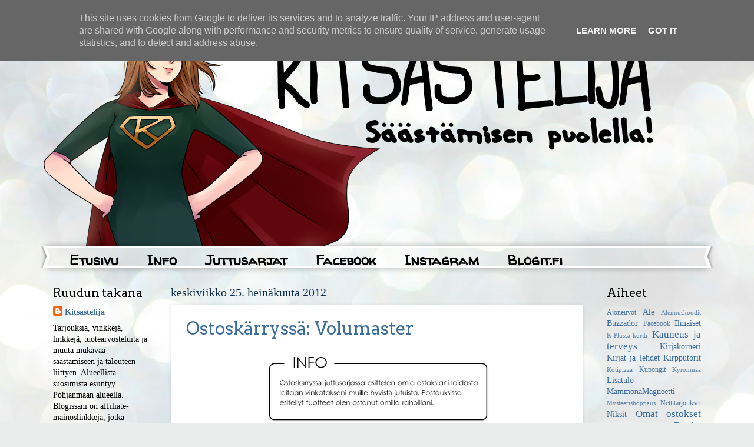

--- FILE ---
content_type: text/html; charset=UTF-8
request_url: http://www.kitsastelija.fi/2012/07/
body_size: 18754
content:
<!DOCTYPE html>
<html class='v2' dir='ltr' xmlns='http://www.w3.org/1999/xhtml' xmlns:b='http://www.google.com/2005/gml/b' xmlns:data='http://www.google.com/2005/gml/data' xmlns:expr='http://www.google.com/2005/gml/expr'>
<head>
<link href='https://www.blogger.com/static/v1/widgets/335934321-css_bundle_v2.css' rel='stylesheet' type='text/css'/>
<!-- TradeDoubler site verification 2468951 -->
<meta content='width=1100' name='viewport'/>
<meta content='text/html; charset=UTF-8' http-equiv='Content-Type'/>
<meta content='blogger' name='generator'/>
<link href='http://www.kitsastelija.fi/favicon.ico' rel='icon' type='image/x-icon'/>
<link href='http://www.kitsastelija.fi/2012/07/' rel='canonical'/>
<link rel="alternate" type="application/atom+xml" title="Kitsastelija - Atom" href="http://www.kitsastelija.fi/feeds/posts/default" />
<link rel="alternate" type="application/rss+xml" title="Kitsastelija - RSS" href="http://www.kitsastelija.fi/feeds/posts/default?alt=rss" />
<link rel="service.post" type="application/atom+xml" title="Kitsastelija - Atom" href="https://www.blogger.com/feeds/1082691508988533923/posts/default" />
<!--Can't find substitution for tag [blog.ieCssRetrofitLinks]-->
<meta content='Tarjouksia, vinkkejä, tuotearvosteluita ja muuta mukavaa säästämiseen ja talouteen liittyen.' name='description'/>
<meta content='http://www.kitsastelija.fi/2012/07/' property='og:url'/>
<meta content='Kitsastelija' property='og:title'/>
<meta content='Tarjouksia, vinkkejä, tuotearvosteluita ja muuta mukavaa säästämiseen ja talouteen liittyen.' property='og:description'/>
<title>Kitsastelija: heinäkuuta 2012</title>
<style type='text/css'>@font-face{font-family:'Arvo';font-style:normal;font-weight:400;font-display:swap;src:url(//fonts.gstatic.com/s/arvo/v23/tDbD2oWUg0MKqScQ7Z7o_vo.woff2)format('woff2');unicode-range:U+0000-00FF,U+0131,U+0152-0153,U+02BB-02BC,U+02C6,U+02DA,U+02DC,U+0304,U+0308,U+0329,U+2000-206F,U+20AC,U+2122,U+2191,U+2193,U+2212,U+2215,U+FEFF,U+FFFD;}@font-face{font-family:'Walter Turncoat';font-style:normal;font-weight:400;font-display:swap;src:url(//fonts.gstatic.com/s/walterturncoat/v24/snfys0Gs98ln43n0d-14ULoToe6LZxecYZVfqA.woff2)format('woff2');unicode-range:U+0000-00FF,U+0131,U+0152-0153,U+02BB-02BC,U+02C6,U+02DA,U+02DC,U+0304,U+0308,U+0329,U+2000-206F,U+20AC,U+2122,U+2191,U+2193,U+2212,U+2215,U+FEFF,U+FFFD;}</style>
<style id='page-skin-1' type='text/css'><!--
/*
-----------------------------------------------
Blogger Template Style
Name:     Watermark
Designer: Blogger
URL:      www.blogger.com
----------------------------------------------- */
/* Use this with templates/1ktemplate-*.html */
/* Content
----------------------------------------------- */
body {
font: normal normal 15px Georgia, Utopia, 'Palatino Linotype', Palatino, serif;
color: #000000;
background: #e9edec url(//themes.googleusercontent.com/image?id=1SBilrALlXIPLRAelrnhYjgFyYa09ZeL8cdktIYuaRwQ3kEvcEX-Xz1NjKkrLjtsPxmc7) repeat fixed top center /* Credit: merrymoonmary (http://www.istockphoto.com/googleimages.php?id=10871280&platform=blogger) */;
}
html body .content-outer {
min-width: 0;
max-width: 100%;
width: 100%;
}
.content-outer {
font-size: 92%;
}
a:link {
text-decoration:none;
color: #3b6c9b;
}
a:visited {
text-decoration:none;
color: #4c1130;
}
a:hover {
text-decoration:underline;
color: #2ef0bf;
}
.body-fauxcolumns .cap-top {
margin-top: 30px;
background: transparent none no-repeat scroll center center;
height: 400px;
}
.content-inner {
padding: 0;
}
/* Header
----------------------------------------------- */
.header-inner .Header .titlewrapper,
.header-inner .Header .descriptionwrapper {
padding-left: 20px;
padding-right: 20px;
}
.Header h1 {
font: normal normal 80px Georgia, Utopia, 'Palatino Linotype', Palatino, serif;
color: #ffffff;
text-shadow: 2px 2px rgba(0, 0, 0, .1);
}
.Header h1 a {
color: #ffffff;
}
.Header .description {
font-size: 140%;
color: #ffffff;
}
/* Tabs
----------------------------------------------- */
.tabs-inner .section {
margin: 0 20px;
}
.tabs-inner .PageList, .tabs-inner .LinkList, .tabs-inner .Labels {
margin-left: -11px;
margin-right: -11px;
background-color: transparent;
border-top: 3px solid #ffffff;
border-bottom: 3px solid #ffffff;
-moz-box-shadow: 0 0 10px rgba(0, 0, 0, .3);
-webkit-box-shadow: 0 0 10px rgba(0, 0, 0, .3);
-goog-ms-box-shadow: 0 0 10px rgba(0, 0, 0, .3);
box-shadow: 0 0 10px rgba(0, 0, 0, .3);
}
.tabs-inner .PageList .widget-content,
.tabs-inner .LinkList .widget-content,
.tabs-inner .Labels .widget-content {
margin: -3px -11px;
background: transparent url(//www.blogblog.com/1kt/watermark/tabs_background_right_bubblegum.png)  no-repeat scroll right;
}
.tabs-inner .widget ul {
padding: 2px 25px;
max-height: 34px;
background: transparent url(//www.blogblog.com/1kt/watermark/tabs_background_left_bubblegum.png) no-repeat scroll left;
}
.tabs-inner .widget li {
border: none;
}
.tabs-inner .widget li a {
display: inline-block;
padding: .25em 1em;
font: normal bold 24px Walter Turncoat;
color: #000000;
border-right: 1px solid transparent;
}
.tabs-inner .widget li:first-child a {
border-left: 1px solid transparent;
}
.tabs-inner .widget li.selected a, .tabs-inner .widget li a:hover {
color: #00c9b5;
}
/* Headings
----------------------------------------------- */
h2 {
font: normal normal 20px Arvo;
color: #000000;
margin: 0 0 .5em;
}
h2.date-header {
font: normal normal 20px Georgia, Utopia, 'Palatino Linotype', Palatino, serif;
color: #11304c;
}
/* Main
----------------------------------------------- */
.main-inner .column-center-inner,
.main-inner .column-left-inner,
.main-inner .column-right-inner {
padding: 0 5px;
}
.main-outer {
margin-top: 0;
background: transparent none no-repeat scroll top left;
}
.main-inner {
padding-top: 30px;
}
.main-cap-top {
position: relative;
}
.main-cap-top .cap-right {
position: absolute;
height: 0;
width: 100%;
bottom: 0;
background: transparent none repeat-x scroll bottom center;
}
.main-cap-top .cap-left {
position: absolute;
height: 245px;
width: 280px;
right: 0;
bottom: 0;
background: transparent none no-repeat scroll bottom left;
}
/* Posts
----------------------------------------------- */
.post-outer {
padding: 15px 20px;
margin: 0 0 25px;
background: #ffffff none repeat scroll top left;
_background-image: none;
border: solid 6px #ffffff;
-moz-box-shadow: 0 0 5px rgba(0, 0, 0, .1);
-webkit-box-shadow: 0 0 5px rgba(0, 0, 0, .1);
-goog-ms-box-shadow: 0 0 5px rgba(0, 0, 0, .1);
box-shadow: 0 0 5px rgba(0, 0, 0, .1);
}
h3.post-title {
font: normal normal 30px Arvo;
margin: 0;
}
.comments h4 {
font: normal normal 30px Arvo;
margin: 1em 0 0;
}
.post-body {
font-size: 105%;
line-height: 1.5;
position: relative;
}
.post-header {
margin: 0 0 1em;
color: #000000;
}
.post-footer {
margin: 10px 0 0;
padding: 10px 0 0;
color: #000000;
border-top: dashed 1px #888888;
}
#blog-pager {
font-size: 140%
}
#comments .comment-author {
padding-top: 1.5em;
border-top: dashed 1px #888888;
background-position: 0 1.5em;
}
#comments .comment-author:first-child {
padding-top: 0;
border-top: none;
}
.avatar-image-container {
margin: .2em 0 0;
}
/* Comments
----------------------------------------------- */
.comments .comments-content .icon.blog-author {
background-repeat: no-repeat;
background-image: url([data-uri]);
}
.comments .comments-content .loadmore a {
border-top: 1px solid #888888;
border-bottom: 1px solid #888888;
}
.comments .continue {
border-top: 2px solid #888888;
}
/* Widgets
----------------------------------------------- */
.widget ul, .widget #ArchiveList ul.flat {
padding: 0;
list-style: none;
}
.widget ul li, .widget #ArchiveList ul.flat li {
padding: .35em 0;
text-indent: 0;
border-top: dashed 1px #888888;
}
.widget ul li:first-child, .widget #ArchiveList ul.flat li:first-child {
border-top: none;
}
.widget .post-body ul {
list-style: disc;
}
.widget .post-body ul li {
border: none;
}
.widget .zippy {
color: #888888;
}
.post-body img, .post-body .tr-caption-container, .Profile img, .Image img,
.BlogList .item-thumbnail img {
padding: 5px;
background: #fff;
-moz-box-shadow: 1px 1px 5px rgba(0, 0, 0, .5);
-webkit-box-shadow: 1px 1px 5px rgba(0, 0, 0, .5);
-goog-ms-box-shadow: 1px 1px 5px rgba(0, 0, 0, .5);
box-shadow: 1px 1px 5px rgba(0, 0, 0, .5);
}
.post-body img, .post-body .tr-caption-container {
padding: 8px;
}
.post-body .tr-caption-container {
color: #333333;
}
.post-body .tr-caption-container img {
padding: 0;
background: transparent;
border: none;
-moz-box-shadow: 0 0 0 rgba(0, 0, 0, .1);
-webkit-box-shadow: 0 0 0 rgba(0, 0, 0, .1);
-goog-ms-box-shadow: 0 0 0 rgba(0, 0, 0, .1);
box-shadow: 0 0 0 rgba(0, 0, 0, .1);
}
/* Footer
----------------------------------------------- */
.footer-outer {
color:#333333;
background: #e9edec url(//www.blogblog.com/1kt/watermark/body_background_birds.png) repeat scroll top left;
}
.footer-outer a {
color: #063c72;
}
.footer-outer a:visited {
color: #aa0033;
}
.footer-outer a:hover {
color: #aa0033;
}
.footer-outer .widget h2 {
color: #660033;
}
/* Mobile
----------------------------------------------- */
body.mobile  {
background-size: 100% auto;
}
.mobile .body-fauxcolumn-outer {
background: transparent none repeat scroll top left;
}
html .mobile .mobile-date-outer {
border-bottom: none;
background: #ffffff none repeat scroll top left;
_background-image: none;
margin-bottom: 10px;
}
.mobile .main-inner .date-outer {
padding: 0;
}
.mobile .main-inner .date-header {
margin: 10px;
}
.mobile .main-cap-top {
z-index: -1;
}
.mobile .content-outer {
font-size: 100%;
}
.mobile .post-outer {
padding: 10px;
}
.mobile .main-cap-top .cap-left {
background: transparent none no-repeat scroll bottom left;
}
.mobile .body-fauxcolumns .cap-top {
margin: 0;
}
.mobile-link-button {
background: #ffffff none repeat scroll top left;
}
.mobile-link-button a:link, .mobile-link-button a:visited {
color: #3b6c9b;
}
.mobile-index-date .date-header {
color: #11304c;
}
.mobile-index-contents {
color: #000000;
}
.mobile .tabs-inner .section {
margin: 0;
}
.mobile .tabs-inner .PageList {
margin-left: 0;
margin-right: 0;
}
.mobile .tabs-inner .PageList .widget-content {
margin: 0;
color: #00c9b5;
background: #ffffff none repeat scroll top left;
}
.mobile .tabs-inner .PageList .widget-content .pagelist-arrow {
border-left: 1px solid transparent;
}
.post-body img, .post-body .tr-caption-container, .Profile img, .Image img,
.BlogList .item-thumbnail img {
padding: none !important;
border: none !important;
background: none !important;
-moz-box-shadow: 0px 0px 0px transparent !important;
-webkit-box-shadow: 0px 0px 0px transparent !important;
box-shadow: 0px 0px 0px transparent !important;
}
--></style>
<style id='template-skin-1' type='text/css'><!--
body {
min-width: 1140px;
}
.content-outer, .content-fauxcolumn-outer, .region-inner {
min-width: 1140px;
max-width: 1140px;
_width: 1140px;
}
.main-inner .columns {
padding-left: 200px;
padding-right: 200px;
}
.main-inner .fauxcolumn-center-outer {
left: 200px;
right: 200px;
/* IE6 does not respect left and right together */
_width: expression(this.parentNode.offsetWidth -
parseInt("200px") -
parseInt("200px") + 'px');
}
.main-inner .fauxcolumn-left-outer {
width: 200px;
}
.main-inner .fauxcolumn-right-outer {
width: 200px;
}
.main-inner .column-left-outer {
width: 200px;
right: 100%;
margin-left: -200px;
}
.main-inner .column-right-outer {
width: 200px;
margin-right: -200px;
}
#layout {
min-width: 0;
}
#layout .content-outer {
min-width: 0;
width: 800px;
}
#layout .region-inner {
min-width: 0;
width: auto;
}
--></style>
<script type='text/javascript'>
        (function(i,s,o,g,r,a,m){i['GoogleAnalyticsObject']=r;i[r]=i[r]||function(){
        (i[r].q=i[r].q||[]).push(arguments)},i[r].l=1*new Date();a=s.createElement(o),
        m=s.getElementsByTagName(o)[0];a.async=1;a.src=g;m.parentNode.insertBefore(a,m)
        })(window,document,'script','https://www.google-analytics.com/analytics.js','ga');
        ga('create', 'UA-34207861-1', 'auto', 'blogger');
        ga('blogger.send', 'pageview');
      </script>
<link href='https://www.blogger.com/dyn-css/authorization.css?targetBlogID=1082691508988533923&amp;zx=df68bf17-084d-43c5-8060-69f77e73e437' media='none' onload='if(media!=&#39;all&#39;)media=&#39;all&#39;' rel='stylesheet'/><noscript><link href='https://www.blogger.com/dyn-css/authorization.css?targetBlogID=1082691508988533923&amp;zx=df68bf17-084d-43c5-8060-69f77e73e437' rel='stylesheet'/></noscript>
<meta name='google-adsense-platform-account' content='ca-host-pub-1556223355139109'/>
<meta name='google-adsense-platform-domain' content='blogspot.com'/>

<script type="text/javascript" language="javascript">
  // Supply ads personalization default for EEA readers
  // See https://www.blogger.com/go/adspersonalization
  adsbygoogle = window.adsbygoogle || [];
  if (typeof adsbygoogle.requestNonPersonalizedAds === 'undefined') {
    adsbygoogle.requestNonPersonalizedAds = 1;
  }
</script>


</head>
<body class='loading variant-bubblegum'>
<div class='navbar section' id='navbar'><div class='widget Navbar' data-version='1' id='Navbar1'><script type="text/javascript">
    function setAttributeOnload(object, attribute, val) {
      if(window.addEventListener) {
        window.addEventListener('load',
          function(){ object[attribute] = val; }, false);
      } else {
        window.attachEvent('onload', function(){ object[attribute] = val; });
      }
    }
  </script>
<div id="navbar-iframe-container"></div>
<script type="text/javascript" src="https://apis.google.com/js/platform.js"></script>
<script type="text/javascript">
      gapi.load("gapi.iframes:gapi.iframes.style.bubble", function() {
        if (gapi.iframes && gapi.iframes.getContext) {
          gapi.iframes.getContext().openChild({
              url: 'https://www.blogger.com/navbar/1082691508988533923?origin\x3dhttp://www.kitsastelija.fi',
              where: document.getElementById("navbar-iframe-container"),
              id: "navbar-iframe"
          });
        }
      });
    </script><script type="text/javascript">
(function() {
var script = document.createElement('script');
script.type = 'text/javascript';
script.src = '//pagead2.googlesyndication.com/pagead/js/google_top_exp.js';
var head = document.getElementsByTagName('head')[0];
if (head) {
head.appendChild(script);
}})();
</script>
</div></div>
<div class='body-fauxcolumns'>
<div class='fauxcolumn-outer body-fauxcolumn-outer'>
<div class='cap-top'>
<div class='cap-left'></div>
<div class='cap-right'></div>
</div>
<div class='fauxborder-left'>
<div class='fauxborder-right'></div>
<div class='fauxcolumn-inner'>
</div>
</div>
<div class='cap-bottom'>
<div class='cap-left'></div>
<div class='cap-right'></div>
</div>
</div>
</div>
<div class='content'>
<div class='content-fauxcolumns'>
<div class='fauxcolumn-outer content-fauxcolumn-outer'>
<div class='cap-top'>
<div class='cap-left'></div>
<div class='cap-right'></div>
</div>
<div class='fauxborder-left'>
<div class='fauxborder-right'></div>
<div class='fauxcolumn-inner'>
</div>
</div>
<div class='cap-bottom'>
<div class='cap-left'></div>
<div class='cap-right'></div>
</div>
</div>
</div>
<div class='content-outer'>
<div class='content-cap-top cap-top'>
<div class='cap-left'></div>
<div class='cap-right'></div>
</div>
<div class='fauxborder-left content-fauxborder-left'>
<div class='fauxborder-right content-fauxborder-right'></div>
<div class='content-inner'>
<header>
<div class='header-outer'>
<div class='header-cap-top cap-top'>
<div class='cap-left'></div>
<div class='cap-right'></div>
</div>
<div class='fauxborder-left header-fauxborder-left'>
<div class='fauxborder-right header-fauxborder-right'></div>
<div class='region-inner header-inner'>
<div class='header section' id='header'><div class='widget Header' data-version='1' id='Header1'>
<div id='header-inner'>
<a href='http://www.kitsastelija.fi/' style='display: block'>
<img alt='Kitsastelija' height='388px; ' id='Header1_headerimg' src='https://blogger.googleusercontent.com/img/b/R29vZ2xl/AVvXsEi4z1R7hVJHARFTVZfxDPDmVcBepQU0fbWeKO4Z86KZTgmTfZ6QkWe3-z1eBgTJ3_qBVH7pbsZDOSeARZR2XT4jLi0WrPsESCYPv7_L_lMKxHCBXk7vwRChRoF_2nAS95Y_5zcrXAnz80y2/s1600/blogibanneri+2019.png' style='display: block' width='1110px; '/>
</a>
</div>
</div></div>
</div>
</div>
<div class='header-cap-bottom cap-bottom'>
<div class='cap-left'></div>
<div class='cap-right'></div>
</div>
</div>
</header>
<div class='tabs-outer'>
<div class='tabs-cap-top cap-top'>
<div class='cap-left'></div>
<div class='cap-right'></div>
</div>
<div class='fauxborder-left tabs-fauxborder-left'>
<div class='fauxborder-right tabs-fauxborder-right'></div>
<div class='region-inner tabs-inner'>
<div class='tabs section' id='crosscol'><div class='widget PageList' data-version='1' id='PageList1'>
<h2>Sivut</h2>
<div class='widget-content'>
<ul>
<li>
<a href='http://www.kitsastelija.fi/'>Etusivu</a>
</li>
<li>
<a href='http://kitsastelija.blogspot.com/p/info.html'>Info</a>
</li>
<li>
<a href='http://kitsastelija.blogspot.com/p/juttusarjat.html'>Juttusarjat</a>
</li>
<li>
<a href='https://www.facebook.com/kitsastelija'>Facebook</a>
</li>
<li>
<a href='http://instagram.com/kitsastelija'>Instagram</a>
</li>
<li>
<a href='https://www.blogit.fi/kitsastelija'>Blogit.fi</a>
</li>
</ul>
<div class='clear'></div>
</div>
</div></div>
<div class='tabs no-items section' id='crosscol-overflow'></div>
</div>
</div>
<div class='tabs-cap-bottom cap-bottom'>
<div class='cap-left'></div>
<div class='cap-right'></div>
</div>
</div>
<div class='main-outer'>
<div class='main-cap-top cap-top'>
<div class='cap-left'></div>
<div class='cap-right'></div>
</div>
<div class='fauxborder-left main-fauxborder-left'>
<div class='fauxborder-right main-fauxborder-right'></div>
<div class='region-inner main-inner'>
<div class='columns fauxcolumns'>
<div class='fauxcolumn-outer fauxcolumn-center-outer'>
<div class='cap-top'>
<div class='cap-left'></div>
<div class='cap-right'></div>
</div>
<div class='fauxborder-left'>
<div class='fauxborder-right'></div>
<div class='fauxcolumn-inner'>
</div>
</div>
<div class='cap-bottom'>
<div class='cap-left'></div>
<div class='cap-right'></div>
</div>
</div>
<div class='fauxcolumn-outer fauxcolumn-left-outer'>
<div class='cap-top'>
<div class='cap-left'></div>
<div class='cap-right'></div>
</div>
<div class='fauxborder-left'>
<div class='fauxborder-right'></div>
<div class='fauxcolumn-inner'>
</div>
</div>
<div class='cap-bottom'>
<div class='cap-left'></div>
<div class='cap-right'></div>
</div>
</div>
<div class='fauxcolumn-outer fauxcolumn-right-outer'>
<div class='cap-top'>
<div class='cap-left'></div>
<div class='cap-right'></div>
</div>
<div class='fauxborder-left'>
<div class='fauxborder-right'></div>
<div class='fauxcolumn-inner'>
</div>
</div>
<div class='cap-bottom'>
<div class='cap-left'></div>
<div class='cap-right'></div>
</div>
</div>
<!-- corrects IE6 width calculation -->
<div class='columns-inner'>
<div class='column-center-outer'>
<div class='column-center-inner'>
<div class='main section' id='main'><div class='widget Blog' data-version='1' id='Blog1'>
<div class='blog-posts hfeed'>

          <div class="date-outer">
        
<h2 class='date-header'><span>keskiviikko 25. heinäkuuta 2012</span></h2>

          <div class="date-posts">
        
<div class='post-outer'>
<div class='post hentry' itemprop='blogPost' itemscope='itemscope' itemtype='http://schema.org/BlogPosting'>
<meta content='https://blogger.googleusercontent.com/img/b/R29vZ2xl/AVvXsEhuS-zG3-0y5ZS-abmRoC69qdo6RtNRfVkBUe4vp48h9zuk-UOpNCCaLO48IH8Ww38NjBmdvyv6DPbAMd_AgdqDzRog1s9UBjxn0YBGHpBWFuBaBYelvgMw9W44IKj5_pHUXl4Sj16v-VRv/s400/infoostosk%25C3%25A4rryss%25C3%25A4.png' itemprop='image_url'/>
<meta content='1082691508988533923' itemprop='blogId'/>
<meta content='2596320918390295487' itemprop='postId'/>
<a name='2596320918390295487'></a>
<h3 class='post-title entry-title' itemprop='name'>
<a href='http://www.kitsastelija.fi/2012/07/ostoskarryssa-volumaster.html'>Ostoskärryssä: Volumaster</a>
</h3>
<div class='post-header'>
<div class='post-header-line-1'></div>
</div>
<div class='post-body entry-content' id='post-body-2596320918390295487' itemprop='articleBody'>
<div class="separator" style="clear: both; text-align: center;">
<a href="https://blogger.googleusercontent.com/img/b/R29vZ2xl/AVvXsEhuS-zG3-0y5ZS-abmRoC69qdo6RtNRfVkBUe4vp48h9zuk-UOpNCCaLO48IH8Ww38NjBmdvyv6DPbAMd_AgdqDzRog1s9UBjxn0YBGHpBWFuBaBYelvgMw9W44IKj5_pHUXl4Sj16v-VRv/s1600/infoostosk%25C3%25A4rryss%25C3%25A4.png" imageanchor="1" style="margin-left: 1em; margin-right: 1em;"><img border="0" height="125" src="https://blogger.googleusercontent.com/img/b/R29vZ2xl/AVvXsEhuS-zG3-0y5ZS-abmRoC69qdo6RtNRfVkBUe4vp48h9zuk-UOpNCCaLO48IH8Ww38NjBmdvyv6DPbAMd_AgdqDzRog1s9UBjxn0YBGHpBWFuBaBYelvgMw9W44IKj5_pHUXl4Sj16v-VRv/s400/infoostosk%25C3%25A4rryss%25C3%25A4.png" width="400" /></a></div>
<br />
<div class="separator" style="clear: both; text-align: center;">
</div>
<div style="text-align: center;">
<b>Päivitys 2.9.2017:</b> <br />Poistettu hintatietoja ja muutakin vanhentunutta tietoa. Yritin etsiä ajankohtaisia tietoja, mutta ko. laitetta ei enää tunnu löytyvän minkään kodinkoneliikkeen (Gigantti, Verkkokauppa.com jne.) valikoimista, että taitaa olla jo vanhanaikainen laite tämä :) Itseltä kuitenkin tämä vielä löytyy, mutta aika vähäiselle käytölle on jäänyt vaikka kätevä kapine onkin.</div>
<br />
Tällä kertaa esittelyssä on OBH Nordican Björn Axén tools - Volumaster Professional tyvikohottaja. Varsinainen nimihirviö!<br />
<br />
Saatatte muistaa <a href="http://www.youtube.com/watch?v=NkJLIfrFocQ" target="_blank">tämän</a> mainoksen jokusen vuoden takaa, jossa nainen ei päässyt passitarkastuksesta läpi kun oli tukka hiukan tuuheampi kuin passikuvassa. Ihan tuollaisia tuloksia en ole saanut aikaiseksi enkä kyllä välttämättä haluaisikaan!<br />
<br />
Volumastereista on tehty tähän mennessä kolme eri versiota. Omani on tosiaan Volumaster Professional. Tuossa em. mainoksessa oli ihan ensimmäinen versio Volumasterista ja niitä on kyllä edelleen myynnissä. Sitten on tämä mun versio, joka on uusitumpi malli ensimmäisestä versiosta ja sitten on vielä uusi kapeampi malli lyhyille hiuksille. Teen alempana vähän tarkempaa vertausta uudemman ja vanhemman laitteen eroista.<br />
<br />
<br />
<div class="separator" style="clear: both; text-align: left;">
<a href="https://blogger.googleusercontent.com/img/b/R29vZ2xl/AVvXsEhw04OrXXGu1iZaJCEdulv2DTUDhVbXXKHdT607JpvbLepPmbYgjdI6ndacBKyVc4GbDUPbSWiyCxM7V5oq215GGbIWr4xu5JHeT36quSkFyolHdmqbvgDvB0VZFcT3DbWfknPRUPzwA1fN/s1600/volumaster.jpg" imageanchor="1" style="clear: left; float: left; margin-bottom: 1em; margin-right: 1em;"><img border="0" height="468" src="https://blogger.googleusercontent.com/img/b/R29vZ2xl/AVvXsEhw04OrXXGu1iZaJCEdulv2DTUDhVbXXKHdT607JpvbLepPmbYgjdI6ndacBKyVc4GbDUPbSWiyCxM7V5oq215GGbIWr4xu5JHeT36quSkFyolHdmqbvgDvB0VZFcT3DbWfknPRUPzwA1fN/s640/volumaster.jpg" width="640" /></a></div>
<br />
Omani hain Vaasan Gigantin myymälästä ja hintaa kapistuksella oli 49,90e. Paketissa mukaan tuli itse laitteen lisäksi säilytyspussi, kampa ja hiusklipsuja. Mukana tuli myös DVD-levy, jossa oli ohjeita laitteen käyttöön, mutta se unohtui kuvasta. DVD:llä oli paljon ohjeita muistakin OBH Nordican tukkalaitteista ja Volumasterin osuus oli kyllä naurettavan lyhyt. Kaikki oleellinen siinä tuli kyllä esille, mutta olisin toivonut jotain enemmän. Opastuspätkä on katsottavissa ruotsiksi <a href="http://www.youtube.com/watch?v=CqUJCSEnVNU" target="_blank">täältä</a>.<br />
<br />
Eli ensin aloitetaan kuivilla hiuksilla. Päällimmäiset hiukset jätetään kreppaamatta jotta ne sitten peittäisivät krepit! Hiukset jaetaan sopivan kokoisiin osioihin ja tupeerataan tyvestä jonkin verran.&nbsp; Sitten painetaan rauta hiuksiin niin lähelle päänahkaa kuin uskaltaa muutamaksi sekunniksi. Sen enempää rautaa ei kannata painaa, koska liika kuumuus voi vain vahingoittaa hiuksia eikä paranna lopputulosta. Kreppaa haluamasi osiot ja kampaa päällimmäiset hiukset kreppien peitoksi. Itse kreppasin tällä kertaa kuvaustarkoituksia varten vain sivulta.<br />
<br />
Nyt varmasti herää ajatus, että eikö kreppirauta ajaisi saman asian. Kreppiraudasta Volumaster eroaa niin, että rautaosa on toisesta 
päästä korkeampi ja toisesta päästä matalampi. Korkeampi osa tulee 
krepattaessa päänahkaa kohti. Jos sinulta löytyy kotoa kreppirauta, niin kannattaa ehdottomasti kokeilla ajaisiko se saman asian!<br />
<br />
No mutta sitten vähän kuvamateriaalia!<br />
<div class="separator" style="clear: both; text-align: center;">
<a href="https://blogger.googleusercontent.com/img/b/R29vZ2xl/AVvXsEimYo_XnxeSnu47U1KhehaK-q9RUb4ULh8ObaZYrg59G7q0TzqTCrWzf1Sdze0SvgI4DmwzxOdaoDblCss7CBRvVlAFNv7WcxB6E0Wyh6AxTH8LHnuKVdic9TaLGLWa7IfhzFZwUtukkFMJ/s1600/volumaster+j%25C3%25A4lkeen.jpg" imageanchor="1" style="clear: right; float: right; margin-bottom: 1em; margin-left: 1em;"><br /></a></div>
<div class="separator" style="clear: both; text-align: center;">
<a href="https://blogger.googleusercontent.com/img/b/R29vZ2xl/AVvXsEg7IPFaXO_G6sh8t33hr5lIZaL6qwLsyf5PvwdbaxirZaQjcc4_Gxyq3FzBvqOEx0edqtlQ6JUjC141vPp6_a-MZUmShMTWtjZovtvSSX1ilL9R_UnRa3iDhcNFpmWYSuTR83yeTRHuu09i/s1600/volumaster+ennen.jpg" imageanchor="1" style="margin-left: 1em; margin-right: 1em;"><img border="0" height="400" src="https://blogger.googleusercontent.com/img/b/R29vZ2xl/AVvXsEg7IPFaXO_G6sh8t33hr5lIZaL6qwLsyf5PvwdbaxirZaQjcc4_Gxyq3FzBvqOEx0edqtlQ6JUjC141vPp6_a-MZUmShMTWtjZovtvSSX1ilL9R_UnRa3iDhcNFpmWYSuTR83yeTRHuu09i/s400/volumaster+ennen.jpg" width="296" /></a></div>
<br />
<div class="separator" style="clear: both; text-align: center;">
<a href="https://blogger.googleusercontent.com/img/b/R29vZ2xl/AVvXsEimYo_XnxeSnu47U1KhehaK-q9RUb4ULh8ObaZYrg59G7q0TzqTCrWzf1Sdze0SvgI4DmwzxOdaoDblCss7CBRvVlAFNv7WcxB6E0Wyh6AxTH8LHnuKVdic9TaLGLWa7IfhzFZwUtukkFMJ/s1600/volumaster+j%25C3%25A4lkeen.jpg" imageanchor="1" style="margin-left: 1em; margin-right: 1em;"><img border="0" height="400" src="https://blogger.googleusercontent.com/img/b/R29vZ2xl/AVvXsEimYo_XnxeSnu47U1KhehaK-q9RUb4ULh8ObaZYrg59G7q0TzqTCrWzf1Sdze0SvgI4DmwzxOdaoDblCss7CBRvVlAFNv7WcxB6E0Wyh6AxTH8LHnuKVdic9TaLGLWa7IfhzFZwUtukkFMJ/s400/volumaster+j%25C3%25A4lkeen.jpg" width="301" /></a></div>
<div style="text-align: left;">
<br />
Eli kuten kuvasta näkyy niin oma tyvikohotukseni on huomattavasti hienovaraisempaa mallia kuin mainoksessa! En ole laitteen kanssa vielä suveneeri taituri, joten uskon muhkeamman kohotuksen olevan vielä mahdollista jahka jaksan ahkerasti harjoitella :D Ehkä pitäisi myös uskaltaa tupeerata vähän enemmän. Tuossa aiemmin linkkaamassani opastusvideossa toi tupeeraus käy kampaajalta niin helposti verraten omiin yrityksiin.. Ja tietenkin kannattaa käyttää hyviä muotoilutuotteita pohjalle ja lopuksi lakkaa.<br />
<br />
Tämä kyllä tuo omaan lättänään tukkaan kivasti nostetta vaikka kuvasta ehkä voisi ajatella, että ero ei ole mitenkään järisyttävä. Kyllä sen huomaa paremmin peilistä ja se kun pöyhii tukkaa niin kyllä se vaan on ihan erilaisen oloinen! Krepit pysyvät kohtuu hyvin yönkin yli, mutta hiki on kreppien suuri vihollinen! Jos paiskit hommia kirjaimellisesti hiki päässä niin voit sanoa heippa krepeille. Nimim. kokemusta on. </div>
<b>
</b>
<div style='clear: both;'></div>
</div>
<div class='post-footer'>
<div class='post-footer-line post-footer-line-1'><span class='post-author vcard'>
</span>
<span class='post-timestamp'>
klo
<meta content='http://www.kitsastelija.fi/2012/07/ostoskarryssa-volumaster.html' itemprop='url'/>
<a class='timestamp-link' href='http://www.kitsastelija.fi/2012/07/ostoskarryssa-volumaster.html' rel='bookmark' title='permanent link'><abbr class='published' itemprop='datePublished' title='2012-07-25T21:00:00+03:00'>21.00</abbr></a>
</span>
<span class='post-comment-link'>
<a class='comment-link' href='http://www.kitsastelija.fi/2012/07/ostoskarryssa-volumaster.html#comment-form' onclick=''>
Ei kommentteja:
  </a>
</span>
<span class='post-icons'>
<span class='item-control blog-admin pid-1184936519'>
<a href='https://www.blogger.com/post-edit.g?blogID=1082691508988533923&postID=2596320918390295487&from=pencil' title='Muokkaa tekstiä'>
<img alt='' class='icon-action' height='18' src='https://resources.blogblog.com/img/icon18_edit_allbkg.gif' width='18'/>
</a>
</span>
</span>
<div class='post-share-buttons goog-inline-block'>
<a class='goog-inline-block share-button sb-email' href='https://www.blogger.com/share-post.g?blogID=1082691508988533923&postID=2596320918390295487&target=email' target='_blank' title='Kohteen lähettäminen sähköpostitse'><span class='share-button-link-text'>Kohteen lähettäminen sähköpostitse</span></a><a class='goog-inline-block share-button sb-blog' href='https://www.blogger.com/share-post.g?blogID=1082691508988533923&postID=2596320918390295487&target=blog' onclick='window.open(this.href, "_blank", "height=270,width=475"); return false;' target='_blank' title='Bloggaa tästä!'><span class='share-button-link-text'>Bloggaa tästä!</span></a><a class='goog-inline-block share-button sb-twitter' href='https://www.blogger.com/share-post.g?blogID=1082691508988533923&postID=2596320918390295487&target=twitter' target='_blank' title='Jaa X:ssä'><span class='share-button-link-text'>Jaa X:ssä</span></a><a class='goog-inline-block share-button sb-facebook' href='https://www.blogger.com/share-post.g?blogID=1082691508988533923&postID=2596320918390295487&target=facebook' onclick='window.open(this.href, "_blank", "height=430,width=640"); return false;' target='_blank' title='Jaa Facebookiin'><span class='share-button-link-text'>Jaa Facebookiin</span></a><a class='goog-inline-block share-button sb-pinterest' href='https://www.blogger.com/share-post.g?blogID=1082691508988533923&postID=2596320918390295487&target=pinterest' target='_blank' title='Jaa Pinterestiin'><span class='share-button-link-text'>Jaa Pinterestiin</span></a>
</div>
<span class='post-backlinks post-comment-link'>
</span>
</div>
<div class='post-footer-line post-footer-line-2'><span class='post-labels'>
Tunnisteet:
<a href='http://www.kitsastelija.fi/search/label/Kauneus%20ja%20terveys' rel='tag'>Kauneus ja terveys</a>,
<a href='http://www.kitsastelija.fi/search/label/Omat%20ostokset' rel='tag'>Omat ostokset</a>,
<a href='http://www.kitsastelija.fi/search/label/Tuotearvostelut' rel='tag'>Tuotearvostelut</a>
</span>
</div>
<div class='post-footer-line post-footer-line-3'><span class='reaction-buttons'>
</span>
</div>
</div>
</div>
</div>

          </div></div>
        

          <div class="date-outer">
        
<h2 class='date-header'><span>torstai 19. heinäkuuta 2012</span></h2>

          <div class="date-posts">
        
<div class='post-outer'>
<div class='post hentry' itemprop='blogPost' itemscope='itemscope' itemtype='http://schema.org/BlogPosting'>
<meta content='https://scontent.fqlf1-1.fna.fbcdn.net/v/t1.0-9/941231_583526765014717_2005591473_n.jpg?oh=91da35ff863cc33029771932ba64d411&oe=5A12E1DD' itemprop='image_url'/>
<meta content='1082691508988533923' itemprop='blogId'/>
<meta content='1504918062007132921' itemprop='postId'/>
<a name='1504918062007132921'></a>
<h3 class='post-title entry-title' itemprop='name'>
<a href='http://www.kitsastelija.fi/2011/11/castbook.html'>Castbook</a>
</h3>
<div class='post-header'>
<div class='post-header-line-1'></div>
</div>
<div class='post-body entry-content' id='post-body-1504918062007132921' itemprop='articleBody'>
<div class="separator" style="clear: both; text-align: center;">
</div>
<div style="text-align: left;">
<br />
<div style="text-align: center;">
<img alt="Henkilön Castbook Finland kuva." class="spotlight" height="320" src="https://scontent.fqlf1-1.fna.fbcdn.net/v/t1.0-9/941231_583526765014717_2005591473_n.jpg?oh=91da35ff863cc33029771932ba64d411&amp;oe=5A12E1DD" width="320" /></div>
</div>
<div style="text-align: left;">
<div class="separator" style="clear: both; text-align: center;">
<br /></div>
<div style="text-align: center;">
&nbsp; Kuva ja kursivoitu teksti otettu <a href="http://www.facebook.com/castbookfinland" target="_blank">Castbookin</a> FB-sivuilta.</div>
<div style="text-align: center;">
<br /></div>
<div style="text-align: center;">
<b>Päivitys 1.9.2017:</b> <br />Päivitetty Castbookin logo ja tiedot ajan tasalle. </div>
<div style="text-align: center;">
<br /></div>
<i>Vedätkö roolia? Tee se nyt luvan kanssa täällä. </i><i><i>Castbookin kautta kuulet ensimmäisenä uusista koekuvauksista ja haet näppärästi rooleja!</i></i><br />
<br />
<i>Etsitään...Sinua! Näyttelijät, Pääroolit, Sivuroolit, Pääosat, Sivuosat,
 Avustajat, Extrat, Statistit, Mallit, Juontajat, Koomikot, Stand up 
-koomikot, Sirkustaiteilijat tuotantoihin. Pitkät elokuvat, 
Lyhytelokuvat, TV-sarjat, Dokumenttielokuvat, Realityohjelmat, 
TV-ohjelmat, Yritysvideot, Musiikkivideot, TV-mainokset, Radiomainokset,
 Radiokuunnelmat, Kuunnelmat, Nettivideot, Konsertit, Messut, 
Festivaalit, Koekuvaukset, Casting.<br /></i> <br />
Castbook on siis Facebookissa toimiva sivusto, jonka kautta sinulla on mahdollista päästä mukaan erilaisiin projekteihin! Kuten yllä olevassa kursivoidussa tekstissä mainitaan niin kysyntää on monenlaisiin erilaisiin projekteihin (mainokset, elokuvat jne.).<br />
<br />
Rooleja etsiville Castbookin käyttö on ilmaista, mutta sivulla ilmoittaminen on maksullista. Tarkemmat hinnat voit tarkistaa <a href="https://www.facebook.com/pg/castbookfinland/about/?ref=page_internal" target="_blank">täältä</a>.<br />
<br />
<div style="text-align: center;">
-&gt; <a href="https://www.facebook.com/castbookfinland/" target="_blank"><span style="font-size: large;">Castbook Finland</span> </a>&lt;- </div>
</div>
<div style="text-align: left;">
<i><br />
</i></div>
<div style='clear: both;'></div>
</div>
<div class='post-footer'>
<div class='post-footer-line post-footer-line-1'><span class='post-author vcard'>
</span>
<span class='post-timestamp'>
klo
<meta content='http://www.kitsastelija.fi/2011/11/castbook.html' itemprop='url'/>
<a class='timestamp-link' href='http://www.kitsastelija.fi/2011/11/castbook.html' rel='bookmark' title='permanent link'><abbr class='published' itemprop='datePublished' title='2012-07-19T18:17:00+03:00'>18.17</abbr></a>
</span>
<span class='post-comment-link'>
<a class='comment-link' href='http://www.kitsastelija.fi/2011/11/castbook.html#comment-form' onclick=''>
Ei kommentteja:
  </a>
</span>
<span class='post-icons'>
<span class='item-control blog-admin pid-1184936519'>
<a href='https://www.blogger.com/post-edit.g?blogID=1082691508988533923&postID=1504918062007132921&from=pencil' title='Muokkaa tekstiä'>
<img alt='' class='icon-action' height='18' src='https://resources.blogblog.com/img/icon18_edit_allbkg.gif' width='18'/>
</a>
</span>
</span>
<div class='post-share-buttons goog-inline-block'>
<a class='goog-inline-block share-button sb-email' href='https://www.blogger.com/share-post.g?blogID=1082691508988533923&postID=1504918062007132921&target=email' target='_blank' title='Kohteen lähettäminen sähköpostitse'><span class='share-button-link-text'>Kohteen lähettäminen sähköpostitse</span></a><a class='goog-inline-block share-button sb-blog' href='https://www.blogger.com/share-post.g?blogID=1082691508988533923&postID=1504918062007132921&target=blog' onclick='window.open(this.href, "_blank", "height=270,width=475"); return false;' target='_blank' title='Bloggaa tästä!'><span class='share-button-link-text'>Bloggaa tästä!</span></a><a class='goog-inline-block share-button sb-twitter' href='https://www.blogger.com/share-post.g?blogID=1082691508988533923&postID=1504918062007132921&target=twitter' target='_blank' title='Jaa X:ssä'><span class='share-button-link-text'>Jaa X:ssä</span></a><a class='goog-inline-block share-button sb-facebook' href='https://www.blogger.com/share-post.g?blogID=1082691508988533923&postID=1504918062007132921&target=facebook' onclick='window.open(this.href, "_blank", "height=430,width=640"); return false;' target='_blank' title='Jaa Facebookiin'><span class='share-button-link-text'>Jaa Facebookiin</span></a><a class='goog-inline-block share-button sb-pinterest' href='https://www.blogger.com/share-post.g?blogID=1082691508988533923&postID=1504918062007132921&target=pinterest' target='_blank' title='Jaa Pinterestiin'><span class='share-button-link-text'>Jaa Pinterestiin</span></a>
</div>
<span class='post-backlinks post-comment-link'>
</span>
</div>
<div class='post-footer-line post-footer-line-2'><span class='post-labels'>
Tunnisteet:
<a href='http://www.kitsastelija.fi/search/label/Facebook' rel='tag'>Facebook</a>,
<a href='http://www.kitsastelija.fi/search/label/Lis%C3%A4tulo' rel='tag'>Lisätulo</a>,
<a href='http://www.kitsastelija.fi/search/label/vinkkej%C3%A4' rel='tag'>vinkkejä</a>
</span>
</div>
<div class='post-footer-line post-footer-line-3'><span class='reaction-buttons'>
</span>
</div>
</div>
</div>
</div>

          </div></div>
        

          <div class="date-outer">
        
<h2 class='date-header'><span>sunnuntai 15. heinäkuuta 2012</span></h2>

          <div class="date-posts">
        
<div class='post-outer'>
<div class='post hentry' itemprop='blogPost' itemscope='itemscope' itemtype='http://schema.org/BlogPosting'>
<meta content='https://blogger.googleusercontent.com/img/b/R29vZ2xl/AVvXsEiQtZ5cR7qZuuf4OiekvJcnZgufuPuk-L6RmG3JCqCAstejp7LNhwsAHfpkNLtWGQajliRSidkV-ESBnDWRzNxi6_At_RWZZMHlLY-Rm8z-N2U9oBAh3WfA-H2QkrK6BxHuDXzV1AcPyiJc/s320/hiusklipsi.jpg' itemprop='image_url'/>
<meta content='1082691508988533923' itemprop='blogId'/>
<meta content='5636527321424159002' itemprop='postId'/>
<a name='5636527321424159002'></a>
<h3 class='post-title entry-title' itemprop='name'>
<a href='http://www.kitsastelija.fi/2012/07/ale-ostoksia.html'>Ale-ostoksia</a>
</h3>
<div class='post-header'>
<div class='post-header-line-1'></div>
</div>
<div class='post-body entry-content' id='post-body-5636527321424159002' itemprop='articleBody'>
Vielä on alemyynnit menossa ja aattelin tässä esitellä torstain saaliini! Shoppailupaikkana oli Vaasan keskustan liikkeet. Ajattelin myös tässä testata taannoisessa <a href="http://areena.yle.fi/radio/1576256" target="_blank">radiohaastattelussa</a> saamaani vinkkiä siitä, että haastattelijalla on tapana laskea paljonko tuli säästöä ostoksissa. Olen toki tietoinen, että suurin säästö syntyy sillä ettei osta mitään, mutta unohdetaan semmoset nyt hetkeksi! :D<br />
<br />
<div class="separator" style="clear: both; text-align: center;">
<a href="https://blogger.googleusercontent.com/img/b/R29vZ2xl/AVvXsEiQtZ5cR7qZuuf4OiekvJcnZgufuPuk-L6RmG3JCqCAstejp7LNhwsAHfpkNLtWGQajliRSidkV-ESBnDWRzNxi6_At_RWZZMHlLY-Rm8z-N2U9oBAh3WfA-H2QkrK6BxHuDXzV1AcPyiJc/s1600/hiusklipsi.jpg" imageanchor="1" style="margin-left: 1em; margin-right: 1em;"><img border="0" height="126" src="https://blogger.googleusercontent.com/img/b/R29vZ2xl/AVvXsEiQtZ5cR7qZuuf4OiekvJcnZgufuPuk-L6RmG3JCqCAstejp7LNhwsAHfpkNLtWGQajliRSidkV-ESBnDWRzNxi6_At_RWZZMHlLY-Rm8z-N2U9oBAh3WfA-H2QkrK6BxHuDXzV1AcPyiJc/s320/hiusklipsi.jpg" width="320" /></a></div>
<br />
Glitterin -75% aleseinä houkutteli kaikella kimalluksellaan! Lopuksi sitten tarttui mukaan vain tämä hiusklipsi ja sekin oikeastaan sillä ajatuksella, että pakko ostaa jotain kun saa niin paljon alennusta... Mutta ajattelin myös, että olis kiva saada vaihtelua tylsiin perusponnareihin. Klipsin normaalihinta oli 3,50e ja 75% alennuksen jälkeen hintaa jäi 0,90e. Säästöä tuli siis 2,60e.<br />
<br />
<br />
<div class="separator" style="clear: both; text-align: center;">
<a href="https://blogger.googleusercontent.com/img/b/R29vZ2xl/AVvXsEgf38JS6gErwRMil3_Pu6omkB3oF3x-A2-cEgeQmOSthBdqZaJhFtuXXZYK1cHm1ZCeomWba8Idhyphenhyphen11ExLOpjxitF3ZtN3ePVP6L_ur7aDmp6sPpMzcpq7AqX4muRUe_2WSfQaBjaJTVqtJ/s1600/laukku.jpg" imageanchor="1" style="margin-left: 1em; margin-right: 1em;"><img border="0" height="279" src="https://blogger.googleusercontent.com/img/b/R29vZ2xl/AVvXsEgf38JS6gErwRMil3_Pu6omkB3oF3x-A2-cEgeQmOSthBdqZaJhFtuXXZYK1cHm1ZCeomWba8Idhyphenhyphen11ExLOpjxitF3ZtN3ePVP6L_ur7aDmp6sPpMzcpq7AqX4muRUe_2WSfQaBjaJTVqtJ/s400/laukku.jpg" width="400" /></a></div>
<br />
Laukkutalon poistopöydältä löysinkin sellaisen laukun mitä oon jo pitkään etsinyt; tilava, tarpeeksi pitkä hihna joka menee rinnan yli, tyylikäs ja sopiva hinta! Tuo koruviritelmä ei kuulunut laukkuun vaan on mun omista kätköistä. Tuon hihnan saa muuten vielä noilla neppareilla lyhyemmäksi jos haluaa pitää laukkua olalla. Tämä kun oli poistopöydältä niin samanlaista ei varmaan enää Laukkutalosta löydä. Tosin pöydälle vielä jäi tästä vaalea versio, mutta lieneeköhän sekin jo mennyt. Alkuperäinen hinta laukulla oli 29,90e, mutta 50% alennuksen jälkeen hintaa jäi 14,90e. Saman verran syntyi tässä säästöä. <br />
<br />
<br />
<div class="separator" style="clear: both; text-align: center;">
<a href="https://blogger.googleusercontent.com/img/b/R29vZ2xl/AVvXsEh0XE1HRzXh1b5Nep6cqpIbcvs2fJLjJEox6pmo_jOgiysLpLVmZi-DIo_5OJBeNp2Lvu3qMHxgA7qDrCn2M_poWS4E3YME-hteVq11w2yK2VQfH6SKC0GCC25LnHAElqxnh9t1FD7pP0FW/s1600/onekello.jpg" imageanchor="1" style="margin-left: 1em; margin-right: 1em;"><img border="0" height="400" src="https://blogger.googleusercontent.com/img/b/R29vZ2xl/AVvXsEh0XE1HRzXh1b5Nep6cqpIbcvs2fJLjJEox6pmo_jOgiysLpLVmZi-DIo_5OJBeNp2Lvu3qMHxgA7qDrCn2M_poWS4E3YME-hteVq11w2yK2VQfH6SKC0GCC25LnHAElqxnh9t1FD7pP0FW/s400/onekello.jpg" width="316" /></a></div>
<br />
Mun ostoslistalla on jo pidemmän aikaa ollut uusi kello ja nyt sekin löytyi! <a href="http://www.kultajousi.fi/PublishedService" target="_blank">Kultajousessa</a> sovittelin useampaakin kelloa (kiitos kärsivälliselle myyjälle!) ja lopulta sitten päädyin tähän. Kelloa oli saatavilla myös <a href="http://www.kultajousi.fi/PublishedService?file=page&amp;pageID=9&amp;itemcode=A25332" target="_blank">valkoisena</a>, mutta hetken arpomisen jälkeen päädyin tähän mustaan eikä kyllä kaduta. Toi ranneke muuten siinä sovitellessa tuntu aika epäkäytännölliseltä kun menee väkisinki jostain kohti ristiin, mutta kun laittaa kiinnityksen sopivan löysälle niin oon huomannu, että hihna ei tunnu epämukavalta ollenkaan. Hintaa oli alunperin 29.90e, mutta 20% alennuksen jälkeen hinnaksi tuli 23,92e. Säästöä tuli siis 5,98e.<br />
<br />
<br />
Kuinkas sitten kävikään? Ostosten yhteissuma oli 39,72e. Säästöä sitten tuli&nbsp; 23,48e. Ei paha! Toi hiusklipsi nyt oli sellainen, että olisi voinut jättää ostamatta (varsinkin kun käytössä on osoittautunut että ei ole niin kätevä kun hiuslenksut) mutta laukku ja kello tulivat kyllä tarpeeseen. Kaiken kaikkiaan hyvä ostosreissu oli!<br />
<br />
<br />
<div class="separator" style="clear: both; text-align: center;">
<a href="https://blogger.googleusercontent.com/img/b/R29vZ2xl/AVvXsEj6xHpxuFP-KmgRmDyCDbmN657LaeY2kQrlTxPeChxozjQnbhxueDLOd2gDygqG2vhSndJ4BkZM6u3FT9my-0xFMiXBuRVI6v5bt2s-Tqo_q0V7LaTCbCoa0JQ78tqV5SO-nhp7PBdlPwHC/s1600/satumets%25C3%25A4muki.jpg" imageanchor="1" style="margin-left: 1em; margin-right: 1em;"><img border="0" height="320" src="https://blogger.googleusercontent.com/img/b/R29vZ2xl/AVvXsEj6xHpxuFP-KmgRmDyCDbmN657LaeY2kQrlTxPeChxozjQnbhxueDLOd2gDygqG2vhSndJ4BkZM6u3FT9my-0xFMiXBuRVI6v5bt2s-Tqo_q0V7LaTCbCoa0JQ78tqV5SO-nhp7PBdlPwHC/s320/satumets%25C3%25A4muki.jpg" width="263" /></a></div>
<br />
Lisäys 5.8: Lisäsin tämän vielä tänne kun kuitenkin kuuluu ale-ostoksiini. Satumetsähän oli Iittalassa erikoistarjouksessa viime kuun loppuun asti, mutta kaikki myytiin loppuun. Näin näitä eilen Seinäjoen Anttilassa, mutta hinta ei todellakaan ollut 10e kuten Iittalan outletissa oli vaan hintaa oli muistaakseni 16e ja risat ja sekin Plussa-korttitarjous.
<div style='clear: both;'></div>
</div>
<div class='post-footer'>
<div class='post-footer-line post-footer-line-1'><span class='post-author vcard'>
</span>
<span class='post-timestamp'>
klo
<meta content='http://www.kitsastelija.fi/2012/07/ale-ostoksia.html' itemprop='url'/>
<a class='timestamp-link' href='http://www.kitsastelija.fi/2012/07/ale-ostoksia.html' rel='bookmark' title='permanent link'><abbr class='published' itemprop='datePublished' title='2012-07-15T20:00:00+03:00'>20.00</abbr></a>
</span>
<span class='post-comment-link'>
<a class='comment-link' href='http://www.kitsastelija.fi/2012/07/ale-ostoksia.html#comment-form' onclick=''>
Ei kommentteja:
  </a>
</span>
<span class='post-icons'>
<span class='item-control blog-admin pid-1184936519'>
<a href='https://www.blogger.com/post-edit.g?blogID=1082691508988533923&postID=5636527321424159002&from=pencil' title='Muokkaa tekstiä'>
<img alt='' class='icon-action' height='18' src='https://resources.blogblog.com/img/icon18_edit_allbkg.gif' width='18'/>
</a>
</span>
</span>
<div class='post-share-buttons goog-inline-block'>
<a class='goog-inline-block share-button sb-email' href='https://www.blogger.com/share-post.g?blogID=1082691508988533923&postID=5636527321424159002&target=email' target='_blank' title='Kohteen lähettäminen sähköpostitse'><span class='share-button-link-text'>Kohteen lähettäminen sähköpostitse</span></a><a class='goog-inline-block share-button sb-blog' href='https://www.blogger.com/share-post.g?blogID=1082691508988533923&postID=5636527321424159002&target=blog' onclick='window.open(this.href, "_blank", "height=270,width=475"); return false;' target='_blank' title='Bloggaa tästä!'><span class='share-button-link-text'>Bloggaa tästä!</span></a><a class='goog-inline-block share-button sb-twitter' href='https://www.blogger.com/share-post.g?blogID=1082691508988533923&postID=5636527321424159002&target=twitter' target='_blank' title='Jaa X:ssä'><span class='share-button-link-text'>Jaa X:ssä</span></a><a class='goog-inline-block share-button sb-facebook' href='https://www.blogger.com/share-post.g?blogID=1082691508988533923&postID=5636527321424159002&target=facebook' onclick='window.open(this.href, "_blank", "height=430,width=640"); return false;' target='_blank' title='Jaa Facebookiin'><span class='share-button-link-text'>Jaa Facebookiin</span></a><a class='goog-inline-block share-button sb-pinterest' href='https://www.blogger.com/share-post.g?blogID=1082691508988533923&postID=5636527321424159002&target=pinterest' target='_blank' title='Jaa Pinterestiin'><span class='share-button-link-text'>Jaa Pinterestiin</span></a>
</div>
<span class='post-backlinks post-comment-link'>
</span>
</div>
<div class='post-footer-line post-footer-line-2'><span class='post-labels'>
Tunnisteet:
<a href='http://www.kitsastelija.fi/search/label/Omat%20ostokset' rel='tag'>Omat ostokset</a>
</span>
</div>
<div class='post-footer-line post-footer-line-3'><span class='reaction-buttons'>
</span>
</div>
</div>
</div>
</div>

        </div></div>
      
</div>
<div class='blog-pager' id='blog-pager'>
<span id='blog-pager-newer-link'>
<a class='blog-pager-newer-link' href='http://www.kitsastelija.fi/search?updated-max=2012-09-30T10:00:00%2B03:00&max-results=5&reverse-paginate=true' id='Blog1_blog-pager-newer-link' title='Uudemmat tekstit'>Uudemmat tekstit</a>
</span>
<span id='blog-pager-older-link'>
<a class='blog-pager-older-link' href='http://www.kitsastelija.fi/search?updated-max=2012-07-15T20:00:00%2B03:00&max-results=5' id='Blog1_blog-pager-older-link' title='Vanhemmat tekstit'>Vanhemmat tekstit</a>
</span>
<a class='home-link' href='http://www.kitsastelija.fi/'>Etusivu</a>
</div>
<div class='clear'></div>
<div class='blog-feeds'>
<div class='feed-links'>
Tilaa:
<a class='feed-link' href='http://www.kitsastelija.fi/feeds/posts/default' target='_blank' type='application/atom+xml'>Kommentit (Atom)</a>
</div>
</div>
</div></div>
</div>
</div>
<div class='column-left-outer'>
<div class='column-left-inner'>
<aside>
<div class='sidebar section' id='sidebar-left-1'><div class='widget Profile' data-version='1' id='Profile1'>
<h2>Ruudun takana</h2>
<div class='widget-content'>
<dl class='profile-datablock'>
<dt class='profile-data'>
<a class='profile-name-link g-profile' href='https://www.blogger.com/profile/03642626443664809112' rel='author' style='background-image: url(//www.blogger.com/img/logo-16.png);'>
Kitsastelija
</a>
</dt>
<dd class='profile-textblock'>Tarjouksia, vinkkejä, linkkejä, tuotearvosteluita ja muuta mukavaa säästämiseen ja talouteen liittyen. Alueellista suosimista esiintyy
Pohjanmaan alueella. 
Blogissani on affiliate-mainoslinkkejä, jotka tunnistat *-merkinnästä.</dd>
</dl>
<a class='profile-link' href='https://www.blogger.com/profile/03642626443664809112' rel='author'>Tarkastele profiilia</a>
<div class='clear'></div>
</div>
</div><div class='widget PopularPosts' data-version='1' id='PopularPosts1'>
<h2>Kuukauden luetuimmat</h2>
<div class='widget-content popular-posts'>
<ul>
<li>
<a href='http://www.kitsastelija.fi/2023/02/etuja-syntymapaivan-kunniaksi.html'>Etuja syntymäpäivän kunniaksi</a>
</li>
<li>
<a href='http://www.kitsastelija.fi/2020/01/kitsastelijan-kyokissa-tortilla.html'>Kitsastelijan kyökissä: Tortilla-kanakotzone</a>
</li>
<li>
<a href='http://www.kitsastelija.fi/2018/08/katjan-katsaukset-cpap-max-20-tyyny.html'>Katjan katsaukset: CPAP Max 2.0 -tyyny</a>
</li>
<li>
<a href='http://www.kitsastelija.fi/2018/06/linssien-hintavertailu.html'>Linssien hintavertailu</a>
</li>
<li>
<a href='http://www.kitsastelija.fi/2018/06/esittelyssa-m3-panel.html'>Esittelyssä M3 Panel</a>
</li>
</ul>
<div class='clear'></div>
</div>
</div><div class='widget BlogSearch' data-version='1' id='BlogSearch1'>
<h2 class='title'>Hae tästä blogista</h2>
<div class='widget-content'>
<div id='BlogSearch1_form'>
<form action='http://www.kitsastelija.fi/search' class='gsc-search-box' target='_top'>
<table cellpadding='0' cellspacing='0' class='gsc-search-box'>
<tbody>
<tr>
<td class='gsc-input'>
<input autocomplete='off' class='gsc-input' name='q' size='10' title='search' type='text' value=''/>
</td>
<td class='gsc-search-button'>
<input class='gsc-search-button' title='search' type='submit' value='Haku'/>
</td>
</tr>
</tbody>
</table>
</form>
</div>
</div>
<div class='clear'></div>
</div><div class='widget BlogArchive' data-version='1' id='BlogArchive1'>
<h2>Blogiarkisto</h2>
<div class='widget-content'>
<div id='ArchiveList'>
<div id='BlogArchive1_ArchiveList'>
<ul class='hierarchy'>
<li class='archivedate collapsed'>
<a class='toggle' href='javascript:void(0)'>
<span class='zippy'>

        &#9658;&#160;
      
</span>
</a>
<a class='post-count-link' href='http://www.kitsastelija.fi/2025/'>
2025
</a>
<span class='post-count' dir='ltr'>(1)</span>
<ul class='hierarchy'>
<li class='archivedate collapsed'>
<a class='post-count-link' href='http://www.kitsastelija.fi/2025/02/'>
helmikuuta
</a>
<span class='post-count' dir='ltr'>(1)</span>
</li>
</ul>
</li>
</ul>
<ul class='hierarchy'>
<li class='archivedate collapsed'>
<a class='toggle' href='javascript:void(0)'>
<span class='zippy'>

        &#9658;&#160;
      
</span>
</a>
<a class='post-count-link' href='http://www.kitsastelija.fi/2024/'>
2024
</a>
<span class='post-count' dir='ltr'>(4)</span>
<ul class='hierarchy'>
<li class='archivedate collapsed'>
<a class='post-count-link' href='http://www.kitsastelija.fi/2024/07/'>
heinäkuuta
</a>
<span class='post-count' dir='ltr'>(2)</span>
</li>
</ul>
<ul class='hierarchy'>
<li class='archivedate collapsed'>
<a class='post-count-link' href='http://www.kitsastelija.fi/2024/06/'>
kesäkuuta
</a>
<span class='post-count' dir='ltr'>(2)</span>
</li>
</ul>
</li>
</ul>
<ul class='hierarchy'>
<li class='archivedate collapsed'>
<a class='toggle' href='javascript:void(0)'>
<span class='zippy'>

        &#9658;&#160;
      
</span>
</a>
<a class='post-count-link' href='http://www.kitsastelija.fi/2023/'>
2023
</a>
<span class='post-count' dir='ltr'>(4)</span>
<ul class='hierarchy'>
<li class='archivedate collapsed'>
<a class='post-count-link' href='http://www.kitsastelija.fi/2023/08/'>
elokuuta
</a>
<span class='post-count' dir='ltr'>(2)</span>
</li>
</ul>
<ul class='hierarchy'>
<li class='archivedate collapsed'>
<a class='post-count-link' href='http://www.kitsastelija.fi/2023/05/'>
toukokuuta
</a>
<span class='post-count' dir='ltr'>(1)</span>
</li>
</ul>
<ul class='hierarchy'>
<li class='archivedate collapsed'>
<a class='post-count-link' href='http://www.kitsastelija.fi/2023/02/'>
helmikuuta
</a>
<span class='post-count' dir='ltr'>(1)</span>
</li>
</ul>
</li>
</ul>
<ul class='hierarchy'>
<li class='archivedate collapsed'>
<a class='toggle' href='javascript:void(0)'>
<span class='zippy'>

        &#9658;&#160;
      
</span>
</a>
<a class='post-count-link' href='http://www.kitsastelija.fi/2022/'>
2022
</a>
<span class='post-count' dir='ltr'>(1)</span>
<ul class='hierarchy'>
<li class='archivedate collapsed'>
<a class='post-count-link' href='http://www.kitsastelija.fi/2022/12/'>
joulukuuta
</a>
<span class='post-count' dir='ltr'>(1)</span>
</li>
</ul>
</li>
</ul>
<ul class='hierarchy'>
<li class='archivedate collapsed'>
<a class='toggle' href='javascript:void(0)'>
<span class='zippy'>

        &#9658;&#160;
      
</span>
</a>
<a class='post-count-link' href='http://www.kitsastelija.fi/2021/'>
2021
</a>
<span class='post-count' dir='ltr'>(1)</span>
<ul class='hierarchy'>
<li class='archivedate collapsed'>
<a class='post-count-link' href='http://www.kitsastelija.fi/2021/08/'>
elokuuta
</a>
<span class='post-count' dir='ltr'>(1)</span>
</li>
</ul>
</li>
</ul>
<ul class='hierarchy'>
<li class='archivedate collapsed'>
<a class='toggle' href='javascript:void(0)'>
<span class='zippy'>

        &#9658;&#160;
      
</span>
</a>
<a class='post-count-link' href='http://www.kitsastelija.fi/2020/'>
2020
</a>
<span class='post-count' dir='ltr'>(5)</span>
<ul class='hierarchy'>
<li class='archivedate collapsed'>
<a class='post-count-link' href='http://www.kitsastelija.fi/2020/07/'>
heinäkuuta
</a>
<span class='post-count' dir='ltr'>(2)</span>
</li>
</ul>
<ul class='hierarchy'>
<li class='archivedate collapsed'>
<a class='post-count-link' href='http://www.kitsastelija.fi/2020/02/'>
helmikuuta
</a>
<span class='post-count' dir='ltr'>(2)</span>
</li>
</ul>
<ul class='hierarchy'>
<li class='archivedate collapsed'>
<a class='post-count-link' href='http://www.kitsastelija.fi/2020/01/'>
tammikuuta
</a>
<span class='post-count' dir='ltr'>(1)</span>
</li>
</ul>
</li>
</ul>
<ul class='hierarchy'>
<li class='archivedate collapsed'>
<a class='toggle' href='javascript:void(0)'>
<span class='zippy'>

        &#9658;&#160;
      
</span>
</a>
<a class='post-count-link' href='http://www.kitsastelija.fi/2019/'>
2019
</a>
<span class='post-count' dir='ltr'>(11)</span>
<ul class='hierarchy'>
<li class='archivedate collapsed'>
<a class='post-count-link' href='http://www.kitsastelija.fi/2019/12/'>
joulukuuta
</a>
<span class='post-count' dir='ltr'>(3)</span>
</li>
</ul>
<ul class='hierarchy'>
<li class='archivedate collapsed'>
<a class='post-count-link' href='http://www.kitsastelija.fi/2019/11/'>
marraskuuta
</a>
<span class='post-count' dir='ltr'>(1)</span>
</li>
</ul>
<ul class='hierarchy'>
<li class='archivedate collapsed'>
<a class='post-count-link' href='http://www.kitsastelija.fi/2019/08/'>
elokuuta
</a>
<span class='post-count' dir='ltr'>(1)</span>
</li>
</ul>
<ul class='hierarchy'>
<li class='archivedate collapsed'>
<a class='post-count-link' href='http://www.kitsastelija.fi/2019/06/'>
kesäkuuta
</a>
<span class='post-count' dir='ltr'>(1)</span>
</li>
</ul>
<ul class='hierarchy'>
<li class='archivedate collapsed'>
<a class='post-count-link' href='http://www.kitsastelija.fi/2019/05/'>
toukokuuta
</a>
<span class='post-count' dir='ltr'>(1)</span>
</li>
</ul>
<ul class='hierarchy'>
<li class='archivedate collapsed'>
<a class='post-count-link' href='http://www.kitsastelija.fi/2019/03/'>
maaliskuuta
</a>
<span class='post-count' dir='ltr'>(3)</span>
</li>
</ul>
<ul class='hierarchy'>
<li class='archivedate collapsed'>
<a class='post-count-link' href='http://www.kitsastelija.fi/2019/01/'>
tammikuuta
</a>
<span class='post-count' dir='ltr'>(1)</span>
</li>
</ul>
</li>
</ul>
<ul class='hierarchy'>
<li class='archivedate collapsed'>
<a class='toggle' href='javascript:void(0)'>
<span class='zippy'>

        &#9658;&#160;
      
</span>
</a>
<a class='post-count-link' href='http://www.kitsastelija.fi/2018/'>
2018
</a>
<span class='post-count' dir='ltr'>(9)</span>
<ul class='hierarchy'>
<li class='archivedate collapsed'>
<a class='post-count-link' href='http://www.kitsastelija.fi/2018/12/'>
joulukuuta
</a>
<span class='post-count' dir='ltr'>(2)</span>
</li>
</ul>
<ul class='hierarchy'>
<li class='archivedate collapsed'>
<a class='post-count-link' href='http://www.kitsastelija.fi/2018/08/'>
elokuuta
</a>
<span class='post-count' dir='ltr'>(1)</span>
</li>
</ul>
<ul class='hierarchy'>
<li class='archivedate collapsed'>
<a class='post-count-link' href='http://www.kitsastelija.fi/2018/07/'>
heinäkuuta
</a>
<span class='post-count' dir='ltr'>(1)</span>
</li>
</ul>
<ul class='hierarchy'>
<li class='archivedate collapsed'>
<a class='post-count-link' href='http://www.kitsastelija.fi/2018/06/'>
kesäkuuta
</a>
<span class='post-count' dir='ltr'>(2)</span>
</li>
</ul>
<ul class='hierarchy'>
<li class='archivedate collapsed'>
<a class='post-count-link' href='http://www.kitsastelija.fi/2018/05/'>
toukokuuta
</a>
<span class='post-count' dir='ltr'>(1)</span>
</li>
</ul>
<ul class='hierarchy'>
<li class='archivedate collapsed'>
<a class='post-count-link' href='http://www.kitsastelija.fi/2018/04/'>
huhtikuuta
</a>
<span class='post-count' dir='ltr'>(2)</span>
</li>
</ul>
</li>
</ul>
<ul class='hierarchy'>
<li class='archivedate collapsed'>
<a class='toggle' href='javascript:void(0)'>
<span class='zippy'>

        &#9658;&#160;
      
</span>
</a>
<a class='post-count-link' href='http://www.kitsastelija.fi/2017/'>
2017
</a>
<span class='post-count' dir='ltr'>(4)</span>
<ul class='hierarchy'>
<li class='archivedate collapsed'>
<a class='post-count-link' href='http://www.kitsastelija.fi/2017/12/'>
joulukuuta
</a>
<span class='post-count' dir='ltr'>(2)</span>
</li>
</ul>
<ul class='hierarchy'>
<li class='archivedate collapsed'>
<a class='post-count-link' href='http://www.kitsastelija.fi/2017/09/'>
syyskuuta
</a>
<span class='post-count' dir='ltr'>(1)</span>
</li>
</ul>
<ul class='hierarchy'>
<li class='archivedate collapsed'>
<a class='post-count-link' href='http://www.kitsastelija.fi/2017/01/'>
tammikuuta
</a>
<span class='post-count' dir='ltr'>(1)</span>
</li>
</ul>
</li>
</ul>
<ul class='hierarchy'>
<li class='archivedate collapsed'>
<a class='toggle' href='javascript:void(0)'>
<span class='zippy'>

        &#9658;&#160;
      
</span>
</a>
<a class='post-count-link' href='http://www.kitsastelija.fi/2016/'>
2016
</a>
<span class='post-count' dir='ltr'>(5)</span>
<ul class='hierarchy'>
<li class='archivedate collapsed'>
<a class='post-count-link' href='http://www.kitsastelija.fi/2016/10/'>
lokakuuta
</a>
<span class='post-count' dir='ltr'>(1)</span>
</li>
</ul>
<ul class='hierarchy'>
<li class='archivedate collapsed'>
<a class='post-count-link' href='http://www.kitsastelija.fi/2016/09/'>
syyskuuta
</a>
<span class='post-count' dir='ltr'>(1)</span>
</li>
</ul>
<ul class='hierarchy'>
<li class='archivedate collapsed'>
<a class='post-count-link' href='http://www.kitsastelija.fi/2016/07/'>
heinäkuuta
</a>
<span class='post-count' dir='ltr'>(1)</span>
</li>
</ul>
<ul class='hierarchy'>
<li class='archivedate collapsed'>
<a class='post-count-link' href='http://www.kitsastelija.fi/2016/03/'>
maaliskuuta
</a>
<span class='post-count' dir='ltr'>(2)</span>
</li>
</ul>
</li>
</ul>
<ul class='hierarchy'>
<li class='archivedate collapsed'>
<a class='toggle' href='javascript:void(0)'>
<span class='zippy'>

        &#9658;&#160;
      
</span>
</a>
<a class='post-count-link' href='http://www.kitsastelija.fi/2015/'>
2015
</a>
<span class='post-count' dir='ltr'>(28)</span>
<ul class='hierarchy'>
<li class='archivedate collapsed'>
<a class='post-count-link' href='http://www.kitsastelija.fi/2015/12/'>
joulukuuta
</a>
<span class='post-count' dir='ltr'>(2)</span>
</li>
</ul>
<ul class='hierarchy'>
<li class='archivedate collapsed'>
<a class='post-count-link' href='http://www.kitsastelija.fi/2015/11/'>
marraskuuta
</a>
<span class='post-count' dir='ltr'>(1)</span>
</li>
</ul>
<ul class='hierarchy'>
<li class='archivedate collapsed'>
<a class='post-count-link' href='http://www.kitsastelija.fi/2015/10/'>
lokakuuta
</a>
<span class='post-count' dir='ltr'>(2)</span>
</li>
</ul>
<ul class='hierarchy'>
<li class='archivedate collapsed'>
<a class='post-count-link' href='http://www.kitsastelija.fi/2015/09/'>
syyskuuta
</a>
<span class='post-count' dir='ltr'>(2)</span>
</li>
</ul>
<ul class='hierarchy'>
<li class='archivedate collapsed'>
<a class='post-count-link' href='http://www.kitsastelija.fi/2015/08/'>
elokuuta
</a>
<span class='post-count' dir='ltr'>(3)</span>
</li>
</ul>
<ul class='hierarchy'>
<li class='archivedate collapsed'>
<a class='post-count-link' href='http://www.kitsastelija.fi/2015/07/'>
heinäkuuta
</a>
<span class='post-count' dir='ltr'>(4)</span>
</li>
</ul>
<ul class='hierarchy'>
<li class='archivedate collapsed'>
<a class='post-count-link' href='http://www.kitsastelija.fi/2015/06/'>
kesäkuuta
</a>
<span class='post-count' dir='ltr'>(3)</span>
</li>
</ul>
<ul class='hierarchy'>
<li class='archivedate collapsed'>
<a class='post-count-link' href='http://www.kitsastelija.fi/2015/05/'>
toukokuuta
</a>
<span class='post-count' dir='ltr'>(3)</span>
</li>
</ul>
<ul class='hierarchy'>
<li class='archivedate collapsed'>
<a class='post-count-link' href='http://www.kitsastelija.fi/2015/04/'>
huhtikuuta
</a>
<span class='post-count' dir='ltr'>(2)</span>
</li>
</ul>
<ul class='hierarchy'>
<li class='archivedate collapsed'>
<a class='post-count-link' href='http://www.kitsastelija.fi/2015/03/'>
maaliskuuta
</a>
<span class='post-count' dir='ltr'>(2)</span>
</li>
</ul>
<ul class='hierarchy'>
<li class='archivedate collapsed'>
<a class='post-count-link' href='http://www.kitsastelija.fi/2015/02/'>
helmikuuta
</a>
<span class='post-count' dir='ltr'>(1)</span>
</li>
</ul>
<ul class='hierarchy'>
<li class='archivedate collapsed'>
<a class='post-count-link' href='http://www.kitsastelija.fi/2015/01/'>
tammikuuta
</a>
<span class='post-count' dir='ltr'>(3)</span>
</li>
</ul>
</li>
</ul>
<ul class='hierarchy'>
<li class='archivedate collapsed'>
<a class='toggle' href='javascript:void(0)'>
<span class='zippy'>

        &#9658;&#160;
      
</span>
</a>
<a class='post-count-link' href='http://www.kitsastelija.fi/2014/'>
2014
</a>
<span class='post-count' dir='ltr'>(26)</span>
<ul class='hierarchy'>
<li class='archivedate collapsed'>
<a class='post-count-link' href='http://www.kitsastelija.fi/2014/12/'>
joulukuuta
</a>
<span class='post-count' dir='ltr'>(2)</span>
</li>
</ul>
<ul class='hierarchy'>
<li class='archivedate collapsed'>
<a class='post-count-link' href='http://www.kitsastelija.fi/2014/11/'>
marraskuuta
</a>
<span class='post-count' dir='ltr'>(2)</span>
</li>
</ul>
<ul class='hierarchy'>
<li class='archivedate collapsed'>
<a class='post-count-link' href='http://www.kitsastelija.fi/2014/10/'>
lokakuuta
</a>
<span class='post-count' dir='ltr'>(3)</span>
</li>
</ul>
<ul class='hierarchy'>
<li class='archivedate collapsed'>
<a class='post-count-link' href='http://www.kitsastelija.fi/2014/08/'>
elokuuta
</a>
<span class='post-count' dir='ltr'>(2)</span>
</li>
</ul>
<ul class='hierarchy'>
<li class='archivedate collapsed'>
<a class='post-count-link' href='http://www.kitsastelija.fi/2014/07/'>
heinäkuuta
</a>
<span class='post-count' dir='ltr'>(3)</span>
</li>
</ul>
<ul class='hierarchy'>
<li class='archivedate collapsed'>
<a class='post-count-link' href='http://www.kitsastelija.fi/2014/06/'>
kesäkuuta
</a>
<span class='post-count' dir='ltr'>(2)</span>
</li>
</ul>
<ul class='hierarchy'>
<li class='archivedate collapsed'>
<a class='post-count-link' href='http://www.kitsastelija.fi/2014/05/'>
toukokuuta
</a>
<span class='post-count' dir='ltr'>(4)</span>
</li>
</ul>
<ul class='hierarchy'>
<li class='archivedate collapsed'>
<a class='post-count-link' href='http://www.kitsastelija.fi/2014/04/'>
huhtikuuta
</a>
<span class='post-count' dir='ltr'>(2)</span>
</li>
</ul>
<ul class='hierarchy'>
<li class='archivedate collapsed'>
<a class='post-count-link' href='http://www.kitsastelija.fi/2014/03/'>
maaliskuuta
</a>
<span class='post-count' dir='ltr'>(1)</span>
</li>
</ul>
<ul class='hierarchy'>
<li class='archivedate collapsed'>
<a class='post-count-link' href='http://www.kitsastelija.fi/2014/02/'>
helmikuuta
</a>
<span class='post-count' dir='ltr'>(2)</span>
</li>
</ul>
<ul class='hierarchy'>
<li class='archivedate collapsed'>
<a class='post-count-link' href='http://www.kitsastelija.fi/2014/01/'>
tammikuuta
</a>
<span class='post-count' dir='ltr'>(3)</span>
</li>
</ul>
</li>
</ul>
<ul class='hierarchy'>
<li class='archivedate collapsed'>
<a class='toggle' href='javascript:void(0)'>
<span class='zippy'>

        &#9658;&#160;
      
</span>
</a>
<a class='post-count-link' href='http://www.kitsastelija.fi/2013/'>
2013
</a>
<span class='post-count' dir='ltr'>(16)</span>
<ul class='hierarchy'>
<li class='archivedate collapsed'>
<a class='post-count-link' href='http://www.kitsastelija.fi/2013/12/'>
joulukuuta
</a>
<span class='post-count' dir='ltr'>(1)</span>
</li>
</ul>
<ul class='hierarchy'>
<li class='archivedate collapsed'>
<a class='post-count-link' href='http://www.kitsastelija.fi/2013/11/'>
marraskuuta
</a>
<span class='post-count' dir='ltr'>(3)</span>
</li>
</ul>
<ul class='hierarchy'>
<li class='archivedate collapsed'>
<a class='post-count-link' href='http://www.kitsastelija.fi/2013/10/'>
lokakuuta
</a>
<span class='post-count' dir='ltr'>(2)</span>
</li>
</ul>
<ul class='hierarchy'>
<li class='archivedate collapsed'>
<a class='post-count-link' href='http://www.kitsastelija.fi/2013/09/'>
syyskuuta
</a>
<span class='post-count' dir='ltr'>(2)</span>
</li>
</ul>
<ul class='hierarchy'>
<li class='archivedate collapsed'>
<a class='post-count-link' href='http://www.kitsastelija.fi/2013/06/'>
kesäkuuta
</a>
<span class='post-count' dir='ltr'>(1)</span>
</li>
</ul>
<ul class='hierarchy'>
<li class='archivedate collapsed'>
<a class='post-count-link' href='http://www.kitsastelija.fi/2013/05/'>
toukokuuta
</a>
<span class='post-count' dir='ltr'>(2)</span>
</li>
</ul>
<ul class='hierarchy'>
<li class='archivedate collapsed'>
<a class='post-count-link' href='http://www.kitsastelija.fi/2013/04/'>
huhtikuuta
</a>
<span class='post-count' dir='ltr'>(3)</span>
</li>
</ul>
<ul class='hierarchy'>
<li class='archivedate collapsed'>
<a class='post-count-link' href='http://www.kitsastelija.fi/2013/03/'>
maaliskuuta
</a>
<span class='post-count' dir='ltr'>(1)</span>
</li>
</ul>
<ul class='hierarchy'>
<li class='archivedate collapsed'>
<a class='post-count-link' href='http://www.kitsastelija.fi/2013/01/'>
tammikuuta
</a>
<span class='post-count' dir='ltr'>(1)</span>
</li>
</ul>
</li>
</ul>
<ul class='hierarchy'>
<li class='archivedate expanded'>
<a class='toggle' href='javascript:void(0)'>
<span class='zippy toggle-open'>

        &#9660;&#160;
      
</span>
</a>
<a class='post-count-link' href='http://www.kitsastelija.fi/2012/'>
2012
</a>
<span class='post-count' dir='ltr'>(21)</span>
<ul class='hierarchy'>
<li class='archivedate collapsed'>
<a class='post-count-link' href='http://www.kitsastelija.fi/2012/12/'>
joulukuuta
</a>
<span class='post-count' dir='ltr'>(3)</span>
</li>
</ul>
<ul class='hierarchy'>
<li class='archivedate collapsed'>
<a class='post-count-link' href='http://www.kitsastelija.fi/2012/10/'>
lokakuuta
</a>
<span class='post-count' dir='ltr'>(2)</span>
</li>
</ul>
<ul class='hierarchy'>
<li class='archivedate collapsed'>
<a class='post-count-link' href='http://www.kitsastelija.fi/2012/09/'>
syyskuuta
</a>
<span class='post-count' dir='ltr'>(3)</span>
</li>
</ul>
<ul class='hierarchy'>
<li class='archivedate collapsed'>
<a class='post-count-link' href='http://www.kitsastelija.fi/2012/08/'>
elokuuta
</a>
<span class='post-count' dir='ltr'>(3)</span>
</li>
</ul>
<ul class='hierarchy'>
<li class='archivedate expanded'>
<a class='post-count-link' href='http://www.kitsastelija.fi/2012/07/'>
heinäkuuta
</a>
<span class='post-count' dir='ltr'>(3)</span>
</li>
</ul>
<ul class='hierarchy'>
<li class='archivedate collapsed'>
<a class='post-count-link' href='http://www.kitsastelija.fi/2012/06/'>
kesäkuuta
</a>
<span class='post-count' dir='ltr'>(1)</span>
</li>
</ul>
<ul class='hierarchy'>
<li class='archivedate collapsed'>
<a class='post-count-link' href='http://www.kitsastelija.fi/2012/05/'>
toukokuuta
</a>
<span class='post-count' dir='ltr'>(3)</span>
</li>
</ul>
<ul class='hierarchy'>
<li class='archivedate collapsed'>
<a class='post-count-link' href='http://www.kitsastelija.fi/2012/02/'>
helmikuuta
</a>
<span class='post-count' dir='ltr'>(1)</span>
</li>
</ul>
<ul class='hierarchy'>
<li class='archivedate collapsed'>
<a class='post-count-link' href='http://www.kitsastelija.fi/2012/01/'>
tammikuuta
</a>
<span class='post-count' dir='ltr'>(2)</span>
</li>
</ul>
</li>
</ul>
<ul class='hierarchy'>
<li class='archivedate collapsed'>
<a class='toggle' href='javascript:void(0)'>
<span class='zippy'>

        &#9658;&#160;
      
</span>
</a>
<a class='post-count-link' href='http://www.kitsastelija.fi/2011/'>
2011
</a>
<span class='post-count' dir='ltr'>(7)</span>
<ul class='hierarchy'>
<li class='archivedate collapsed'>
<a class='post-count-link' href='http://www.kitsastelija.fi/2011/11/'>
marraskuuta
</a>
<span class='post-count' dir='ltr'>(1)</span>
</li>
</ul>
<ul class='hierarchy'>
<li class='archivedate collapsed'>
<a class='post-count-link' href='http://www.kitsastelija.fi/2011/10/'>
lokakuuta
</a>
<span class='post-count' dir='ltr'>(4)</span>
</li>
</ul>
<ul class='hierarchy'>
<li class='archivedate collapsed'>
<a class='post-count-link' href='http://www.kitsastelija.fi/2011/09/'>
syyskuuta
</a>
<span class='post-count' dir='ltr'>(2)</span>
</li>
</ul>
</li>
</ul>
</div>
</div>
<div class='clear'></div>
</div>
</div><div class='widget HTML' data-version='1' id='HTML2'>
<h2 class='title'>Affiliate-mainoksia</h2>
<div class='widget-content'>
<a href="https://go.tavararahaksi.fi/t/t?a=1898074592&as=1089058563&t=2&tk=1" target="_blank" ><img src="https://track.adtraction.com/t/t?a=1898074592&amp;as=1089058563&amp;t=1&amp;tk=1&amp;i=1" width="120" height="600" border="0" /></a>

<br />
<br />
<a href="https://dot.apteekkituotteet.fi/t/t?a=1605312920&as=1089058563&t=2&tk=1" target="_blank" ><img src="https://track.adtraction.com/t/t?a=1605312920&amp;as=1089058563&amp;t=1&amp;tk=1&amp;i=1" width="120" height="600" border="0" /></a>

<br />
<br />
<a href="https://ion.bookbeat.com/t/t?a=1517441534&as=1089058563&t=2&tk=1" target="_blank" ><img src="https://track.adtraction.com/t/t?a=1517441534&amp;as=1089058563&amp;t=1&amp;tk=1&amp;i=1" width="120" height="600" border="0" /></a>

<br />
<br />
<a href="https://track.adtraction.com/t/t?a=1838676896&as=1089058563&t=2&tk=1" target="_blank" ><img src="https://track.adtraction.com/t/t?a=1838676896&amp;as=1089058563&amp;t=1&amp;tk=1&amp;i=1" width="120" height="600" border="0" /></a>
</div>
<div class='clear'></div>
</div></div>
</aside>
</div>
</div>
<div class='column-right-outer'>
<div class='column-right-inner'>
<aside>
<div class='sidebar section' id='sidebar-right-1'><div class='widget Label' data-version='1' id='Label1'>
<h2>Aiheet</h2>
<div class='widget-content cloud-label-widget-content'>
<span class='label-size label-size-2'>
<a dir='ltr' href='http://www.kitsastelija.fi/search/label/Ajoneuvot'>Ajoneuvot</a>
</span>
<span class='label-size label-size-3'>
<a dir='ltr' href='http://www.kitsastelija.fi/search/label/Ale'>Ale</a>
</span>
<span class='label-size label-size-1'>
<a dir='ltr' href='http://www.kitsastelija.fi/search/label/Alennuskoodit'>Alennuskoodit</a>
</span>
<span class='label-size label-size-3'>
<a dir='ltr' href='http://www.kitsastelija.fi/search/label/Buzzador'>Buzzador</a>
</span>
<span class='label-size label-size-2'>
<a dir='ltr' href='http://www.kitsastelija.fi/search/label/Facebook'>Facebook</a>
</span>
<span class='label-size label-size-3'>
<a dir='ltr' href='http://www.kitsastelija.fi/search/label/Ilmaiset'>Ilmaiset</a>
</span>
<span class='label-size label-size-1'>
<a dir='ltr' href='http://www.kitsastelija.fi/search/label/K-Plussa-kortti'>K-Plussa-kortti</a>
</span>
<span class='label-size label-size-4'>
<a dir='ltr' href='http://www.kitsastelija.fi/search/label/Kauneus%20ja%20terveys'>Kauneus ja terveys</a>
</span>
<span class='label-size label-size-3'>
<a dir='ltr' href='http://www.kitsastelija.fi/search/label/Kirjakorneri'>Kirjakorneri</a>
</span>
<span class='label-size label-size-3'>
<a dir='ltr' href='http://www.kitsastelija.fi/search/label/Kirjat%20ja%20lehdet'>Kirjat ja lehdet</a>
</span>
<span class='label-size label-size-3'>
<a dir='ltr' href='http://www.kitsastelija.fi/search/label/Kirpputorit'>Kirpputorit</a>
</span>
<span class='label-size label-size-1'>
<a dir='ltr' href='http://www.kitsastelija.fi/search/label/Kotipizza'>Kotipizza</a>
</span>
<span class='label-size label-size-2'>
<a dir='ltr' href='http://www.kitsastelija.fi/search/label/Kupongit'>Kupongit</a>
</span>
<span class='label-size label-size-1'>
<a dir='ltr' href='http://www.kitsastelija.fi/search/label/Kyr%C3%B6nmaa'>Kyrönmaa</a>
</span>
<span class='label-size label-size-3'>
<a dir='ltr' href='http://www.kitsastelija.fi/search/label/Lis%C3%A4tulo'>Lisätulo</a>
</span>
<span class='label-size label-size-3'>
<a dir='ltr' href='http://www.kitsastelija.fi/search/label/MammonaMagneetti'>MammonaMagneetti</a>
</span>
<span class='label-size label-size-1'>
<a dir='ltr' href='http://www.kitsastelija.fi/search/label/Mysteerishoppaus'>Mysteerishoppaus</a>
</span>
<span class='label-size label-size-2'>
<a dir='ltr' href='http://www.kitsastelija.fi/search/label/Nettitarjoukset'>Nettitarjoukset</a>
</span>
<span class='label-size label-size-3'>
<a dir='ltr' href='http://www.kitsastelija.fi/search/label/Niksit'>Niksit</a>
</span>
<span class='label-size label-size-4'>
<a dir='ltr' href='http://www.kitsastelija.fi/search/label/Omat%20ostokset'>Omat ostokset</a>
</span>
<span class='label-size label-size-2'>
<a dir='ltr' href='http://www.kitsastelija.fi/search/label/Paikalliset%20putiikit'>Paikalliset putiikit</a>
</span>
<span class='label-size label-size-4'>
<a dir='ltr' href='http://www.kitsastelija.fi/search/label/Ruoka'>Ruoka</a>
</span>
<span class='label-size label-size-3'>
<a dir='ltr' href='http://www.kitsastelija.fi/search/label/Sein%C3%A4joki'>Seinäjoki</a>
</span>
<span class='label-size label-size-5'>
<a dir='ltr' href='http://www.kitsastelija.fi/search/label/Sekalaiset'>Sekalaiset</a>
</span>
<span class='label-size label-size-1'>
<a dir='ltr' href='http://www.kitsastelija.fi/search/label/Sijoittaminen'>Sijoittaminen</a>
</span>
<span class='label-size label-size-3'>
<a dir='ltr' href='http://www.kitsastelija.fi/search/label/Sovellukset'>Sovellukset</a>
</span>
<span class='label-size label-size-3'>
<a dir='ltr' href='http://www.kitsastelija.fi/search/label/S%C3%A4%C3%A4st%C3%A4minen'>Säästäminen</a>
</span>
<span class='label-size label-size-2'>
<a dir='ltr' href='http://www.kitsastelija.fi/search/label/Tapahtumat'>Tapahtumat</a>
</span>
<span class='label-size label-size-5'>
<a dir='ltr' href='http://www.kitsastelija.fi/search/label/Tuotearvostelut'>Tuotearvostelut</a>
</span>
<span class='label-size label-size-3'>
<a dir='ltr' href='http://www.kitsastelija.fi/search/label/Uniapnea'>Uniapnea</a>
</span>
<span class='label-size label-size-3'>
<a dir='ltr' href='http://www.kitsastelija.fi/search/label/Vaasa'>Vaasa</a>
</span>
<span class='label-size label-size-4'>
<a dir='ltr' href='http://www.kitsastelija.fi/search/label/Viihde'>Viihde</a>
</span>
<span class='label-size label-size-5'>
<a dir='ltr' href='http://www.kitsastelija.fi/search/label/vinkkej%C3%A4'>vinkkejä</a>
</span>
<span class='label-size label-size-4'>
<a dir='ltr' href='http://www.kitsastelija.fi/search/label/Yhteisty%C3%B6'>Yhteistyö</a>
</span>
<span class='label-size label-size-4'>
<a dir='ltr' href='http://www.kitsastelija.fi/search/label/Yleinen'>Yleinen</a>
</span>
<span class='label-size label-size-2'>
<a dir='ltr' href='http://www.kitsastelija.fi/search/label/YouTube'>YouTube</a>
</span>
<div class='clear'></div>
</div>
</div><div class='widget HTML' data-version='1' id='HTML6'>
<div class='widget-content'>
<iframe src="//www.facebook.com/plugins/likebox.php?href=https%3A%2F%2Fwww.facebook.com%2Fkitsastelija&amp;width=250&amp;height=395&amp;colorscheme=light&amp;show_faces=false&amp;header=false&amp;stream=true&amp;show_border=true" scrolling="no" frameborder="0" style="border:none; overflow:hidden; width:250px; height:395px; background-color:white;" allowtransparency="true"></iframe>
</div>
<div class='clear'></div>
</div><div class='widget HTML' data-version='1' id='HTML3'>
<h2 class='title'>Affiliate-mainoksia</h2>
<div class='widget-content'>
<a href="https://track.adtraction.com/t/t?a=1915782151&as=1089058563&t=2&tk=1" target="_blank" ><img src="https://track.adtraction.com/t/t?a=1915782151&amp;as=1089058563&amp;t=1&amp;tk=1&amp;i=1" width="160" height="600" border="0" /></a>
<br />
<br />

<a href="https://track.adtraction.com/t/t?a=1772054955&as=1089058563&t=2&tk=1" target="_blank" ><img src="https://track.adtraction.com/t/t?a=1772054955&amp;as=1089058563&amp;t=1&amp;tk=1&amp;i=1" width="160" height="600" border="0" /></a>

<br />
<br />
<a href="https://dot.omenahotels.com/t/t?a=2003220770&as=1089058563&t=2&tk=1" target="_blank" ><img src="https://track.adtraction.com/t/t?a=2003220770&amp;as=1089058563&amp;t=1&amp;tk=1&amp;i=1" width="120" height="600" border="0" /></a>
</div>
<div class='clear'></div>
</div></div>
</aside>
</div>
</div>
</div>
<div style='clear: both'></div>
<!-- columns -->
</div>
<!-- main -->
</div>
</div>
<div class='main-cap-bottom cap-bottom'>
<div class='cap-left'></div>
<div class='cap-right'></div>
</div>
</div>
<footer>
<div class='footer-outer'>
<div class='footer-cap-top cap-top'>
<div class='cap-left'></div>
<div class='cap-right'></div>
</div>
<div class='fauxborder-left footer-fauxborder-left'>
<div class='fauxborder-right footer-fauxborder-right'></div>
<div class='region-inner footer-inner'>
<div class='foot section' id='footer-1'><div class='widget HTML' data-version='1' id='HTML7'>
<h2 class='title'>Affiliate-mainoksia</h2>
<div class='widget-content'>
<a href="https://go.coolstuff.fi/t/t?a=1102909240&as=1089058563&t=2&tk=1" target="_blank" ><img src="https://track.adtraction.com/t/t?a=1102909240&amp;as=1089058563&amp;t=1&amp;tk=1&amp;i=1" width="300" height="100" border="0" /></a>
</div>
<div class='clear'></div>
</div></div>
<!-- outside of the include in order to lock Attribution widget -->
<div class='foot section' id='footer-3'><div class='widget Attribution' data-version='1' id='Attribution1'>
<div class='widget-content' style='text-align: center;'>
Bannerikuvan copyright Kitsastelija. Teema: Vesileima. Teeman kuvien tekijä: <a href='http://www.istockphoto.com/googleimages.php?id=10871280&platform=blogger&langregion=fi' target='_blank'>merrymoonmary</a>. Sisällön tarjoaa <a href='https://www.blogger.com' target='_blank'>Blogger</a>.
</div>
<div class='clear'></div>
</div></div>
</div>
</div>
<div class='footer-cap-bottom cap-bottom'>
<div class='cap-left'></div>
<div class='cap-right'></div>
</div>
</div>
</footer>
<!-- content -->
</div>
</div>
<div class='content-cap-bottom cap-bottom'>
<div class='cap-left'></div>
<div class='cap-right'></div>
</div>
</div>
</div>
<script type='text/javascript'>
    window.setTimeout(function() {
        document.body.className = document.body.className.replace('loading', '');
      }, 10);
  </script>
<!--It is your responsibility to notify your visitors about cookies used and data collected on your blog. Blogger makes a standard notification available for you to use on your blog, and you can customize it or replace with your own notice. See http://www.blogger.com/go/cookiechoices for more details.-->
<script defer='' src='/js/cookienotice.js'></script>
<script>
    document.addEventListener('DOMContentLoaded', function(event) {
      window.cookieChoices && cookieChoices.showCookieConsentBar && cookieChoices.showCookieConsentBar(
          (window.cookieOptions && cookieOptions.msg) || 'This site uses cookies from Google to deliver its services and to analyze traffic. Your IP address and user-agent are shared with Google along with performance and security metrics to ensure quality of service, generate usage statistics, and to detect and address abuse.',
          (window.cookieOptions && cookieOptions.close) || 'Got it',
          (window.cookieOptions && cookieOptions.learn) || 'Learn More',
          (window.cookieOptions && cookieOptions.link) || 'https://www.blogger.com/go/blogspot-cookies');
    });
  </script>

<script type="text/javascript" src="https://www.blogger.com/static/v1/widgets/3845888474-widgets.js"></script>
<script type='text/javascript'>
window['__wavt'] = 'AOuZoY5bEFOSg2BCeXLHSeoq3q-fcOTNVg:1768523574564';_WidgetManager._Init('//www.blogger.com/rearrange?blogID\x3d1082691508988533923','//www.kitsastelija.fi/2012/07/','1082691508988533923');
_WidgetManager._SetDataContext([{'name': 'blog', 'data': {'blogId': '1082691508988533923', 'title': 'Kitsastelija', 'url': 'http://www.kitsastelija.fi/2012/07/', 'canonicalUrl': 'http://www.kitsastelija.fi/2012/07/', 'homepageUrl': 'http://www.kitsastelija.fi/', 'searchUrl': 'http://www.kitsastelija.fi/search', 'canonicalHomepageUrl': 'http://www.kitsastelija.fi/', 'blogspotFaviconUrl': 'http://www.kitsastelija.fi/favicon.ico', 'bloggerUrl': 'https://www.blogger.com', 'hasCustomDomain': true, 'httpsEnabled': false, 'enabledCommentProfileImages': true, 'gPlusViewType': 'FILTERED_POSTMOD', 'adultContent': false, 'analyticsAccountNumber': 'UA-34207861-1', 'encoding': 'UTF-8', 'locale': 'fi', 'localeUnderscoreDelimited': 'fi', 'languageDirection': 'ltr', 'isPrivate': false, 'isMobile': false, 'isMobileRequest': false, 'mobileClass': '', 'isPrivateBlog': false, 'isDynamicViewsAvailable': true, 'feedLinks': '\x3clink rel\x3d\x22alternate\x22 type\x3d\x22application/atom+xml\x22 title\x3d\x22Kitsastelija - Atom\x22 href\x3d\x22http://www.kitsastelija.fi/feeds/posts/default\x22 /\x3e\n\x3clink rel\x3d\x22alternate\x22 type\x3d\x22application/rss+xml\x22 title\x3d\x22Kitsastelija - RSS\x22 href\x3d\x22http://www.kitsastelija.fi/feeds/posts/default?alt\x3drss\x22 /\x3e\n\x3clink rel\x3d\x22service.post\x22 type\x3d\x22application/atom+xml\x22 title\x3d\x22Kitsastelija - Atom\x22 href\x3d\x22https://www.blogger.com/feeds/1082691508988533923/posts/default\x22 /\x3e\n', 'meTag': '', 'adsenseHostId': 'ca-host-pub-1556223355139109', 'adsenseHasAds': false, 'adsenseAutoAds': false, 'boqCommentIframeForm': true, 'loginRedirectParam': '', 'isGoogleEverywhereLinkTooltipEnabled': true, 'view': '', 'dynamicViewsCommentsSrc': '//www.blogblog.com/dynamicviews/4224c15c4e7c9321/js/comments.js', 'dynamicViewsScriptSrc': '//www.blogblog.com/dynamicviews/2dfa401275732ff9', 'plusOneApiSrc': 'https://apis.google.com/js/platform.js', 'disableGComments': true, 'interstitialAccepted': false, 'sharing': {'platforms': [{'name': 'Hae linkki', 'key': 'link', 'shareMessage': 'Hae linkki', 'target': ''}, {'name': 'Facebook', 'key': 'facebook', 'shareMessage': 'Jaa: Facebook', 'target': 'facebook'}, {'name': 'Bloggaa t\xe4st\xe4!', 'key': 'blogThis', 'shareMessage': 'Bloggaa t\xe4st\xe4!', 'target': 'blog'}, {'name': 'X', 'key': 'twitter', 'shareMessage': 'Jaa: X', 'target': 'twitter'}, {'name': 'Pinterest', 'key': 'pinterest', 'shareMessage': 'Jaa: Pinterest', 'target': 'pinterest'}, {'name': 'S\xe4hk\xf6posti', 'key': 'email', 'shareMessage': 'S\xe4hk\xf6posti', 'target': 'email'}], 'disableGooglePlus': true, 'googlePlusShareButtonWidth': 0, 'googlePlusBootstrap': '\x3cscript type\x3d\x22text/javascript\x22\x3ewindow.___gcfg \x3d {\x27lang\x27: \x27fi\x27};\x3c/script\x3e'}, 'hasCustomJumpLinkMessage': true, 'jumpLinkMessage': 'Jatka lukemista \xbb', 'pageType': 'archive', 'pageName': 'hein\xe4kuuta 2012', 'pageTitle': 'Kitsastelija: hein\xe4kuuta 2012', 'metaDescription': 'Tarjouksia, vinkkej\xe4, tuotearvosteluita ja muuta mukavaa s\xe4\xe4st\xe4miseen ja talouteen liittyen.'}}, {'name': 'features', 'data': {}}, {'name': 'messages', 'data': {'edit': 'Muokkaa', 'linkCopiedToClipboard': 'Linkki kopioitiin leikep\xf6yd\xe4lle!', 'ok': 'OK', 'postLink': 'Tekstin linkki'}}, {'name': 'template', 'data': {'name': 'custom', 'localizedName': 'Omavalintainen', 'isResponsive': false, 'isAlternateRendering': false, 'isCustom': true, 'variant': 'bubblegum', 'variantId': 'bubblegum'}}, {'name': 'view', 'data': {'classic': {'name': 'classic', 'url': '?view\x3dclassic'}, 'flipcard': {'name': 'flipcard', 'url': '?view\x3dflipcard'}, 'magazine': {'name': 'magazine', 'url': '?view\x3dmagazine'}, 'mosaic': {'name': 'mosaic', 'url': '?view\x3dmosaic'}, 'sidebar': {'name': 'sidebar', 'url': '?view\x3dsidebar'}, 'snapshot': {'name': 'snapshot', 'url': '?view\x3dsnapshot'}, 'timeslide': {'name': 'timeslide', 'url': '?view\x3dtimeslide'}, 'isMobile': false, 'title': 'Kitsastelija', 'description': 'Tarjouksia, vinkkej\xe4, tuotearvosteluita ja muuta mukavaa s\xe4\xe4st\xe4miseen ja talouteen liittyen.', 'url': 'http://www.kitsastelija.fi/2012/07/', 'type': 'feed', 'isSingleItem': false, 'isMultipleItems': true, 'isError': false, 'isPage': false, 'isPost': false, 'isHomepage': false, 'isArchive': true, 'isLabelSearch': false, 'archive': {'year': 2012, 'month': 7, 'rangeMessage': 'N\xe4ytet\xe4\xe4n blogitekstit, joiden ajankohta on hein\xe4kuu, 2012.'}}}]);
_WidgetManager._RegisterWidget('_NavbarView', new _WidgetInfo('Navbar1', 'navbar', document.getElementById('Navbar1'), {}, 'displayModeFull'));
_WidgetManager._RegisterWidget('_HeaderView', new _WidgetInfo('Header1', 'header', document.getElementById('Header1'), {}, 'displayModeFull'));
_WidgetManager._RegisterWidget('_PageListView', new _WidgetInfo('PageList1', 'crosscol', document.getElementById('PageList1'), {'title': 'Sivut', 'links': [{'isCurrentPage': false, 'href': 'http://www.kitsastelija.fi/', 'id': '0', 'title': 'Etusivu'}, {'isCurrentPage': false, 'href': 'http://kitsastelija.blogspot.com/p/info.html', 'title': 'Info'}, {'isCurrentPage': false, 'href': 'http://kitsastelija.blogspot.com/p/juttusarjat.html', 'title': 'Juttusarjat'}, {'isCurrentPage': false, 'href': 'https://www.facebook.com/kitsastelija', 'title': 'Facebook'}, {'isCurrentPage': false, 'href': 'http://instagram.com/kitsastelija', 'title': 'Instagram'}, {'isCurrentPage': false, 'href': 'https://www.blogit.fi/kitsastelija', 'title': 'Blogit.fi'}], 'mobile': false, 'showPlaceholder': true, 'hasCurrentPage': false}, 'displayModeFull'));
_WidgetManager._RegisterWidget('_BlogView', new _WidgetInfo('Blog1', 'main', document.getElementById('Blog1'), {'cmtInteractionsEnabled': false, 'lightboxEnabled': true, 'lightboxModuleUrl': 'https://www.blogger.com/static/v1/jsbin/3345044550-lbx__fi.js', 'lightboxCssUrl': 'https://www.blogger.com/static/v1/v-css/828616780-lightbox_bundle.css'}, 'displayModeFull'));
_WidgetManager._RegisterWidget('_ProfileView', new _WidgetInfo('Profile1', 'sidebar-left-1', document.getElementById('Profile1'), {}, 'displayModeFull'));
_WidgetManager._RegisterWidget('_PopularPostsView', new _WidgetInfo('PopularPosts1', 'sidebar-left-1', document.getElementById('PopularPosts1'), {}, 'displayModeFull'));
_WidgetManager._RegisterWidget('_BlogSearchView', new _WidgetInfo('BlogSearch1', 'sidebar-left-1', document.getElementById('BlogSearch1'), {}, 'displayModeFull'));
_WidgetManager._RegisterWidget('_BlogArchiveView', new _WidgetInfo('BlogArchive1', 'sidebar-left-1', document.getElementById('BlogArchive1'), {'languageDirection': 'ltr', 'loadingMessage': 'Ladataan\x26hellip;'}, 'displayModeFull'));
_WidgetManager._RegisterWidget('_HTMLView', new _WidgetInfo('HTML2', 'sidebar-left-1', document.getElementById('HTML2'), {}, 'displayModeFull'));
_WidgetManager._RegisterWidget('_LabelView', new _WidgetInfo('Label1', 'sidebar-right-1', document.getElementById('Label1'), {}, 'displayModeFull'));
_WidgetManager._RegisterWidget('_HTMLView', new _WidgetInfo('HTML6', 'sidebar-right-1', document.getElementById('HTML6'), {}, 'displayModeFull'));
_WidgetManager._RegisterWidget('_HTMLView', new _WidgetInfo('HTML3', 'sidebar-right-1', document.getElementById('HTML3'), {}, 'displayModeFull'));
_WidgetManager._RegisterWidget('_HTMLView', new _WidgetInfo('HTML7', 'footer-1', document.getElementById('HTML7'), {}, 'displayModeFull'));
_WidgetManager._RegisterWidget('_AttributionView', new _WidgetInfo('Attribution1', 'footer-3', document.getElementById('Attribution1'), {}, 'displayModeFull'));
</script>
</body>
</html>